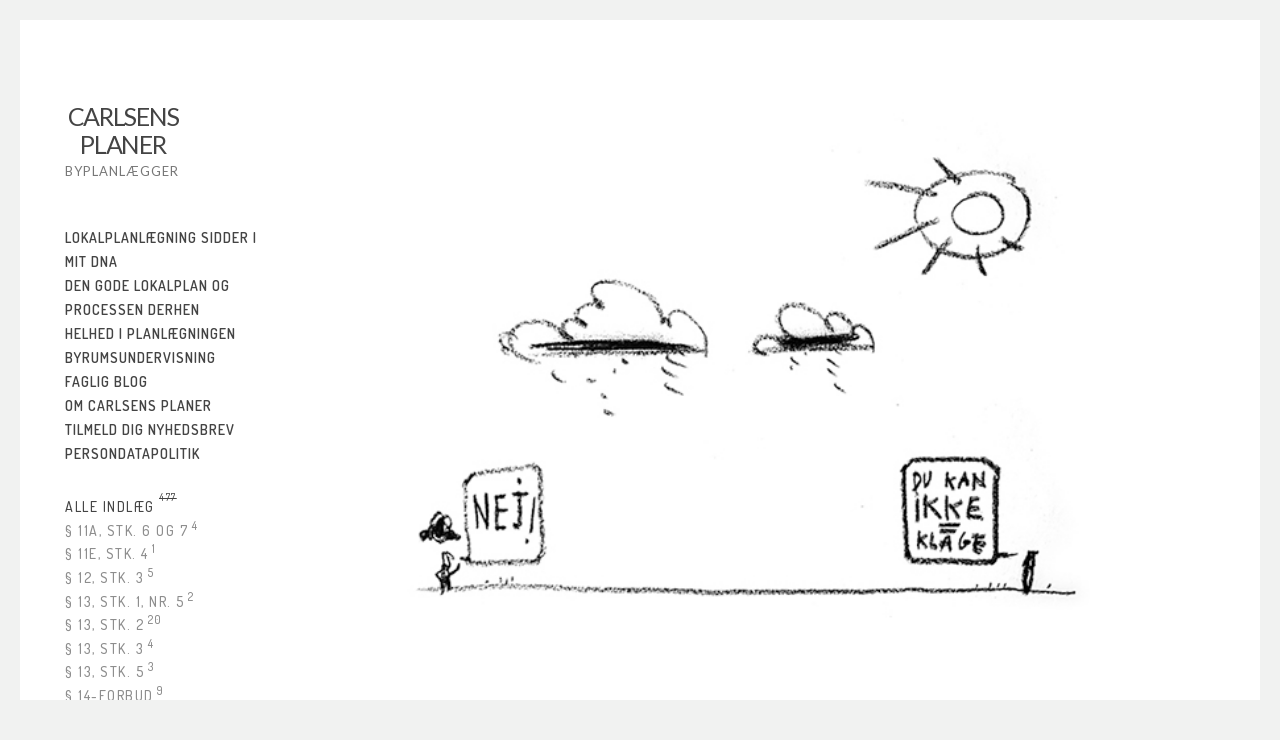

--- FILE ---
content_type: text/html; charset=UTF-8
request_url: https://www.carlsensplaner.dk/2022/09/18/planklagenaevnet-det-er-ikke-alle-der-kan-klage-til-naevnet/
body_size: 24880
content:
<!doctype html>
<html lang="da-DK">
<head>
	<meta charset="UTF-8">
	<meta name="viewport" content="width=device-width, initial-scale=1.0, maximum-scale=1.0, user-scalable=no" />

	<!-- Header hook. Don't delete this. -->
	<title>Planklagenævnet: Det er ikke alle, der kan klage til nævnet &#8211; CARLSENS PLANER</title>
<meta name='robots' content='max-image-preview:large' />
<link rel='dns-prefetch' href='//fonts.googleapis.com' />
<link rel="alternate" type="application/rss+xml" title="CARLSENS PLANER &raquo; Feed" href="https://www.carlsensplaner.dk/feed/" />
<link rel="alternate" type="application/rss+xml" title="CARLSENS PLANER &raquo;-kommentar-feed" href="https://www.carlsensplaner.dk/comments/feed/" />
<script type="text/javascript">
/* <![CDATA[ */
window._wpemojiSettings = {"baseUrl":"https:\/\/s.w.org\/images\/core\/emoji\/15.0.3\/72x72\/","ext":".png","svgUrl":"https:\/\/s.w.org\/images\/core\/emoji\/15.0.3\/svg\/","svgExt":".svg","source":{"concatemoji":"https:\/\/www.carlsensplaner.dk\/wp-includes\/js\/wp-emoji-release.min.js?ver=6.6.4"}};
/*! This file is auto-generated */
!function(i,n){var o,s,e;function c(e){try{var t={supportTests:e,timestamp:(new Date).valueOf()};sessionStorage.setItem(o,JSON.stringify(t))}catch(e){}}function p(e,t,n){e.clearRect(0,0,e.canvas.width,e.canvas.height),e.fillText(t,0,0);var t=new Uint32Array(e.getImageData(0,0,e.canvas.width,e.canvas.height).data),r=(e.clearRect(0,0,e.canvas.width,e.canvas.height),e.fillText(n,0,0),new Uint32Array(e.getImageData(0,0,e.canvas.width,e.canvas.height).data));return t.every(function(e,t){return e===r[t]})}function u(e,t,n){switch(t){case"flag":return n(e,"\ud83c\udff3\ufe0f\u200d\u26a7\ufe0f","\ud83c\udff3\ufe0f\u200b\u26a7\ufe0f")?!1:!n(e,"\ud83c\uddfa\ud83c\uddf3","\ud83c\uddfa\u200b\ud83c\uddf3")&&!n(e,"\ud83c\udff4\udb40\udc67\udb40\udc62\udb40\udc65\udb40\udc6e\udb40\udc67\udb40\udc7f","\ud83c\udff4\u200b\udb40\udc67\u200b\udb40\udc62\u200b\udb40\udc65\u200b\udb40\udc6e\u200b\udb40\udc67\u200b\udb40\udc7f");case"emoji":return!n(e,"\ud83d\udc26\u200d\u2b1b","\ud83d\udc26\u200b\u2b1b")}return!1}function f(e,t,n){var r="undefined"!=typeof WorkerGlobalScope&&self instanceof WorkerGlobalScope?new OffscreenCanvas(300,150):i.createElement("canvas"),a=r.getContext("2d",{willReadFrequently:!0}),o=(a.textBaseline="top",a.font="600 32px Arial",{});return e.forEach(function(e){o[e]=t(a,e,n)}),o}function t(e){var t=i.createElement("script");t.src=e,t.defer=!0,i.head.appendChild(t)}"undefined"!=typeof Promise&&(o="wpEmojiSettingsSupports",s=["flag","emoji"],n.supports={everything:!0,everythingExceptFlag:!0},e=new Promise(function(e){i.addEventListener("DOMContentLoaded",e,{once:!0})}),new Promise(function(t){var n=function(){try{var e=JSON.parse(sessionStorage.getItem(o));if("object"==typeof e&&"number"==typeof e.timestamp&&(new Date).valueOf()<e.timestamp+604800&&"object"==typeof e.supportTests)return e.supportTests}catch(e){}return null}();if(!n){if("undefined"!=typeof Worker&&"undefined"!=typeof OffscreenCanvas&&"undefined"!=typeof URL&&URL.createObjectURL&&"undefined"!=typeof Blob)try{var e="postMessage("+f.toString()+"("+[JSON.stringify(s),u.toString(),p.toString()].join(",")+"));",r=new Blob([e],{type:"text/javascript"}),a=new Worker(URL.createObjectURL(r),{name:"wpTestEmojiSupports"});return void(a.onmessage=function(e){c(n=e.data),a.terminate(),t(n)})}catch(e){}c(n=f(s,u,p))}t(n)}).then(function(e){for(var t in e)n.supports[t]=e[t],n.supports.everything=n.supports.everything&&n.supports[t],"flag"!==t&&(n.supports.everythingExceptFlag=n.supports.everythingExceptFlag&&n.supports[t]);n.supports.everythingExceptFlag=n.supports.everythingExceptFlag&&!n.supports.flag,n.DOMReady=!1,n.readyCallback=function(){n.DOMReady=!0}}).then(function(){return e}).then(function(){var e;n.supports.everything||(n.readyCallback(),(e=n.source||{}).concatemoji?t(e.concatemoji):e.wpemoji&&e.twemoji&&(t(e.twemoji),t(e.wpemoji)))}))}((window,document),window._wpemojiSettings);
/* ]]> */
</script>
<style id='wp-emoji-styles-inline-css' type='text/css'>

	img.wp-smiley, img.emoji {
		display: inline !important;
		border: none !important;
		box-shadow: none !important;
		height: 1em !important;
		width: 1em !important;
		margin: 0 0.07em !important;
		vertical-align: -0.1em !important;
		background: none !important;
		padding: 0 !important;
	}
</style>
<link rel='stylesheet' id='wp-block-library-css' href='https://www.carlsensplaner.dk/wp-includes/css/dist/block-library/style.min.css?ver=6.6.4' type='text/css' media='all' />
<style id='classic-theme-styles-inline-css' type='text/css'>
/*! This file is auto-generated */
.wp-block-button__link{color:#fff;background-color:#32373c;border-radius:9999px;box-shadow:none;text-decoration:none;padding:calc(.667em + 2px) calc(1.333em + 2px);font-size:1.125em}.wp-block-file__button{background:#32373c;color:#fff;text-decoration:none}
</style>
<style id='global-styles-inline-css' type='text/css'>
:root{--wp--preset--aspect-ratio--square: 1;--wp--preset--aspect-ratio--4-3: 4/3;--wp--preset--aspect-ratio--3-4: 3/4;--wp--preset--aspect-ratio--3-2: 3/2;--wp--preset--aspect-ratio--2-3: 2/3;--wp--preset--aspect-ratio--16-9: 16/9;--wp--preset--aspect-ratio--9-16: 9/16;--wp--preset--color--black: #000000;--wp--preset--color--cyan-bluish-gray: #abb8c3;--wp--preset--color--white: #ffffff;--wp--preset--color--pale-pink: #f78da7;--wp--preset--color--vivid-red: #cf2e2e;--wp--preset--color--luminous-vivid-orange: #ff6900;--wp--preset--color--luminous-vivid-amber: #fcb900;--wp--preset--color--light-green-cyan: #7bdcb5;--wp--preset--color--vivid-green-cyan: #00d084;--wp--preset--color--pale-cyan-blue: #8ed1fc;--wp--preset--color--vivid-cyan-blue: #0693e3;--wp--preset--color--vivid-purple: #9b51e0;--wp--preset--gradient--vivid-cyan-blue-to-vivid-purple: linear-gradient(135deg,rgba(6,147,227,1) 0%,rgb(155,81,224) 100%);--wp--preset--gradient--light-green-cyan-to-vivid-green-cyan: linear-gradient(135deg,rgb(122,220,180) 0%,rgb(0,208,130) 100%);--wp--preset--gradient--luminous-vivid-amber-to-luminous-vivid-orange: linear-gradient(135deg,rgba(252,185,0,1) 0%,rgba(255,105,0,1) 100%);--wp--preset--gradient--luminous-vivid-orange-to-vivid-red: linear-gradient(135deg,rgba(255,105,0,1) 0%,rgb(207,46,46) 100%);--wp--preset--gradient--very-light-gray-to-cyan-bluish-gray: linear-gradient(135deg,rgb(238,238,238) 0%,rgb(169,184,195) 100%);--wp--preset--gradient--cool-to-warm-spectrum: linear-gradient(135deg,rgb(74,234,220) 0%,rgb(151,120,209) 20%,rgb(207,42,186) 40%,rgb(238,44,130) 60%,rgb(251,105,98) 80%,rgb(254,248,76) 100%);--wp--preset--gradient--blush-light-purple: linear-gradient(135deg,rgb(255,206,236) 0%,rgb(152,150,240) 100%);--wp--preset--gradient--blush-bordeaux: linear-gradient(135deg,rgb(254,205,165) 0%,rgb(254,45,45) 50%,rgb(107,0,62) 100%);--wp--preset--gradient--luminous-dusk: linear-gradient(135deg,rgb(255,203,112) 0%,rgb(199,81,192) 50%,rgb(65,88,208) 100%);--wp--preset--gradient--pale-ocean: linear-gradient(135deg,rgb(255,245,203) 0%,rgb(182,227,212) 50%,rgb(51,167,181) 100%);--wp--preset--gradient--electric-grass: linear-gradient(135deg,rgb(202,248,128) 0%,rgb(113,206,126) 100%);--wp--preset--gradient--midnight: linear-gradient(135deg,rgb(2,3,129) 0%,rgb(40,116,252) 100%);--wp--preset--font-size--small: 13px;--wp--preset--font-size--medium: 20px;--wp--preset--font-size--large: 36px;--wp--preset--font-size--x-large: 42px;--wp--preset--spacing--20: 0.44rem;--wp--preset--spacing--30: 0.67rem;--wp--preset--spacing--40: 1rem;--wp--preset--spacing--50: 1.5rem;--wp--preset--spacing--60: 2.25rem;--wp--preset--spacing--70: 3.38rem;--wp--preset--spacing--80: 5.06rem;--wp--preset--shadow--natural: 6px 6px 9px rgba(0, 0, 0, 0.2);--wp--preset--shadow--deep: 12px 12px 50px rgba(0, 0, 0, 0.4);--wp--preset--shadow--sharp: 6px 6px 0px rgba(0, 0, 0, 0.2);--wp--preset--shadow--outlined: 6px 6px 0px -3px rgba(255, 255, 255, 1), 6px 6px rgba(0, 0, 0, 1);--wp--preset--shadow--crisp: 6px 6px 0px rgba(0, 0, 0, 1);}:where(.is-layout-flex){gap: 0.5em;}:where(.is-layout-grid){gap: 0.5em;}body .is-layout-flex{display: flex;}.is-layout-flex{flex-wrap: wrap;align-items: center;}.is-layout-flex > :is(*, div){margin: 0;}body .is-layout-grid{display: grid;}.is-layout-grid > :is(*, div){margin: 0;}:where(.wp-block-columns.is-layout-flex){gap: 2em;}:where(.wp-block-columns.is-layout-grid){gap: 2em;}:where(.wp-block-post-template.is-layout-flex){gap: 1.25em;}:where(.wp-block-post-template.is-layout-grid){gap: 1.25em;}.has-black-color{color: var(--wp--preset--color--black) !important;}.has-cyan-bluish-gray-color{color: var(--wp--preset--color--cyan-bluish-gray) !important;}.has-white-color{color: var(--wp--preset--color--white) !important;}.has-pale-pink-color{color: var(--wp--preset--color--pale-pink) !important;}.has-vivid-red-color{color: var(--wp--preset--color--vivid-red) !important;}.has-luminous-vivid-orange-color{color: var(--wp--preset--color--luminous-vivid-orange) !important;}.has-luminous-vivid-amber-color{color: var(--wp--preset--color--luminous-vivid-amber) !important;}.has-light-green-cyan-color{color: var(--wp--preset--color--light-green-cyan) !important;}.has-vivid-green-cyan-color{color: var(--wp--preset--color--vivid-green-cyan) !important;}.has-pale-cyan-blue-color{color: var(--wp--preset--color--pale-cyan-blue) !important;}.has-vivid-cyan-blue-color{color: var(--wp--preset--color--vivid-cyan-blue) !important;}.has-vivid-purple-color{color: var(--wp--preset--color--vivid-purple) !important;}.has-black-background-color{background-color: var(--wp--preset--color--black) !important;}.has-cyan-bluish-gray-background-color{background-color: var(--wp--preset--color--cyan-bluish-gray) !important;}.has-white-background-color{background-color: var(--wp--preset--color--white) !important;}.has-pale-pink-background-color{background-color: var(--wp--preset--color--pale-pink) !important;}.has-vivid-red-background-color{background-color: var(--wp--preset--color--vivid-red) !important;}.has-luminous-vivid-orange-background-color{background-color: var(--wp--preset--color--luminous-vivid-orange) !important;}.has-luminous-vivid-amber-background-color{background-color: var(--wp--preset--color--luminous-vivid-amber) !important;}.has-light-green-cyan-background-color{background-color: var(--wp--preset--color--light-green-cyan) !important;}.has-vivid-green-cyan-background-color{background-color: var(--wp--preset--color--vivid-green-cyan) !important;}.has-pale-cyan-blue-background-color{background-color: var(--wp--preset--color--pale-cyan-blue) !important;}.has-vivid-cyan-blue-background-color{background-color: var(--wp--preset--color--vivid-cyan-blue) !important;}.has-vivid-purple-background-color{background-color: var(--wp--preset--color--vivid-purple) !important;}.has-black-border-color{border-color: var(--wp--preset--color--black) !important;}.has-cyan-bluish-gray-border-color{border-color: var(--wp--preset--color--cyan-bluish-gray) !important;}.has-white-border-color{border-color: var(--wp--preset--color--white) !important;}.has-pale-pink-border-color{border-color: var(--wp--preset--color--pale-pink) !important;}.has-vivid-red-border-color{border-color: var(--wp--preset--color--vivid-red) !important;}.has-luminous-vivid-orange-border-color{border-color: var(--wp--preset--color--luminous-vivid-orange) !important;}.has-luminous-vivid-amber-border-color{border-color: var(--wp--preset--color--luminous-vivid-amber) !important;}.has-light-green-cyan-border-color{border-color: var(--wp--preset--color--light-green-cyan) !important;}.has-vivid-green-cyan-border-color{border-color: var(--wp--preset--color--vivid-green-cyan) !important;}.has-pale-cyan-blue-border-color{border-color: var(--wp--preset--color--pale-cyan-blue) !important;}.has-vivid-cyan-blue-border-color{border-color: var(--wp--preset--color--vivid-cyan-blue) !important;}.has-vivid-purple-border-color{border-color: var(--wp--preset--color--vivid-purple) !important;}.has-vivid-cyan-blue-to-vivid-purple-gradient-background{background: var(--wp--preset--gradient--vivid-cyan-blue-to-vivid-purple) !important;}.has-light-green-cyan-to-vivid-green-cyan-gradient-background{background: var(--wp--preset--gradient--light-green-cyan-to-vivid-green-cyan) !important;}.has-luminous-vivid-amber-to-luminous-vivid-orange-gradient-background{background: var(--wp--preset--gradient--luminous-vivid-amber-to-luminous-vivid-orange) !important;}.has-luminous-vivid-orange-to-vivid-red-gradient-background{background: var(--wp--preset--gradient--luminous-vivid-orange-to-vivid-red) !important;}.has-very-light-gray-to-cyan-bluish-gray-gradient-background{background: var(--wp--preset--gradient--very-light-gray-to-cyan-bluish-gray) !important;}.has-cool-to-warm-spectrum-gradient-background{background: var(--wp--preset--gradient--cool-to-warm-spectrum) !important;}.has-blush-light-purple-gradient-background{background: var(--wp--preset--gradient--blush-light-purple) !important;}.has-blush-bordeaux-gradient-background{background: var(--wp--preset--gradient--blush-bordeaux) !important;}.has-luminous-dusk-gradient-background{background: var(--wp--preset--gradient--luminous-dusk) !important;}.has-pale-ocean-gradient-background{background: var(--wp--preset--gradient--pale-ocean) !important;}.has-electric-grass-gradient-background{background: var(--wp--preset--gradient--electric-grass) !important;}.has-midnight-gradient-background{background: var(--wp--preset--gradient--midnight) !important;}.has-small-font-size{font-size: var(--wp--preset--font-size--small) !important;}.has-medium-font-size{font-size: var(--wp--preset--font-size--medium) !important;}.has-large-font-size{font-size: var(--wp--preset--font-size--large) !important;}.has-x-large-font-size{font-size: var(--wp--preset--font-size--x-large) !important;}
:where(.wp-block-post-template.is-layout-flex){gap: 1.25em;}:where(.wp-block-post-template.is-layout-grid){gap: 1.25em;}
:where(.wp-block-columns.is-layout-flex){gap: 2em;}:where(.wp-block-columns.is-layout-grid){gap: 2em;}
:root :where(.wp-block-pullquote){font-size: 1.5em;line-height: 1.6;}
</style>
<link rel='stylesheet' id='mailerlite_forms.css-css' href='https://www.carlsensplaner.dk/wp-content/plugins/official-mailerlite-sign-up-forms/assets/css/mailerlite_forms.css?ver=1.7.12' type='text/css' media='all' />
<link rel='stylesheet' id='royal_enqueue_Lato-css' href='https://fonts.googleapis.com/css?family=Lato%3A100%2C200%2C300%2C400%2C500%2C600%2C700%2C800%2C900&#038;ver=1.0.0' type='text/css' media='all' />
<link rel='stylesheet' id='royal_enqueue_Montserrat-css' href='https://fonts.googleapis.com/css?family=Montserrat%3A100%2C200%2C300%2C400%2C500%2C600%2C700%2C800%2C900&#038;ver=1.0.0' type='text/css' media='all' />
<link rel='stylesheet' id='royal_enqueue_Dosis-css' href='https://fonts.googleapis.com/css?family=Dosis%3A100%2C200%2C300%2C400%2C500%2C600%2C700%2C800%2C900&#038;ver=1.0.0' type='text/css' media='all' />
<link rel='stylesheet' id='royal_enqueue_Oswald-css' href='https://fonts.googleapis.com/css?family=Oswald%3A100%2C200%2C300%2C400%2C500%2C600%2C700%2C800%2C900&#038;ver=1.0.0' type='text/css' media='all' />
<link rel='stylesheet' id='royal-main-stylesheet-css' href='https://www.carlsensplaner.dk/wp-content/themes/hyperx/style.css?ver=6.6.4' type='text/css' media='all' />
<link rel='stylesheet' id='royal-fontawesome-css' href='https://www.carlsensplaner.dk/wp-content/themes/hyperx/css/font-awesome.min.css?ver=6.6.4' type='text/css' media='all' />
<link rel='stylesheet' id='royal-fontello-css' href='https://www.carlsensplaner.dk/wp-content/themes/hyperx/css/fontello.css?ver=6.6.4' type='text/css' media='all' />
<link rel='stylesheet' id='royal-animsition-css' href='https://www.carlsensplaner.dk/wp-content/themes/hyperx/css/animsition.min.css?ver=6.6.4' type='text/css' media='all' />
<link rel='stylesheet' id='royal-prettyPhoto-css' href='https://www.carlsensplaner.dk/wp-content/themes/hyperx/css/prettyPhoto.css?ver=6.6.4' type='text/css' media='all' />
<link rel='stylesheet' id='royal-responsive-css' href='https://www.carlsensplaner.dk/wp-content/themes/hyperx/css/responsive.css?ver=6.6.4' type='text/css' media='all' />
<link rel='stylesheet' id='royal-woocommerce-css' href='https://www.carlsensplaner.dk/wp-content/themes/hyperx/css/woocommerce.css?ver=6.6.4' type='text/css' media='all' />
<script type="text/javascript" src="https://www.carlsensplaner.dk/wp-includes/js/jquery/jquery.min.js?ver=3.7.1" id="jquery-core-js"></script>
<script type="text/javascript" src="https://www.carlsensplaner.dk/wp-includes/js/jquery/jquery-migrate.min.js?ver=3.4.1" id="jquery-migrate-js"></script>
<link rel="https://api.w.org/" href="https://www.carlsensplaner.dk/wp-json/" /><link rel="alternate" title="JSON" type="application/json" href="https://www.carlsensplaner.dk/wp-json/wp/v2/posts/2631" /><link rel="EditURI" type="application/rsd+xml" title="RSD" href="https://www.carlsensplaner.dk/xmlrpc.php?rsd" />
<meta name="generator" content="WordPress 6.6.4" />
<link rel="canonical" href="https://www.carlsensplaner.dk/2022/09/18/planklagenaevnet-det-er-ikke-alle-der-kan-klage-til-naevnet/" />
<link rel='shortlink' href='https://www.carlsensplaner.dk/?p=2631' />
<link rel="alternate" title="oEmbed (JSON)" type="application/json+oembed" href="https://www.carlsensplaner.dk/wp-json/oembed/1.0/embed?url=https%3A%2F%2Fwww.carlsensplaner.dk%2F2022%2F09%2F18%2Fplanklagenaevnet-det-er-ikke-alle-der-kan-klage-til-naevnet%2F" />
<link rel="alternate" title="oEmbed (XML)" type="text/xml+oembed" href="https://www.carlsensplaner.dk/wp-json/oembed/1.0/embed?url=https%3A%2F%2Fwww.carlsensplaner.dk%2F2022%2F09%2F18%2Fplanklagenaevnet-det-er-ikke-alle-der-kan-klage-til-naevnet%2F&#038;format=xml" />
        <!-- MailerLite Universal -->
        <script>
            (function(w,d,e,u,f,l,n){w[f]=w[f]||function(){(w[f].q=w[f].q||[])
                .push(arguments);},l=d.createElement(e),l.async=1,l.src=u,
                n=d.getElementsByTagName(e)[0],n.parentNode.insertBefore(l,n);})
            (window,document,'script','https://assets.mailerlite.com/js/universal.js','ml');
            ml('account', '33817');
            ml('enablePopups', true);
        </script>
        <!-- End MailerLite Universal -->
        <meta property="og:type" content="article"/><meta property="og:title" content="Planklagenævnet: Det er ikke alle, der kan klage til nævnet"/><meta property="og:url" content="https://www.carlsensplaner.dk/2022/09/18/planklagenaevnet-det-er-ikke-alle-der-kan-klage-til-naevnet/"/><meta property="og:site_name" content="CARLSENS PLANER"/><meta property="og:description" content="Jeg troede egentlig, at alle kunne klage til Planklagenævnet. Men dér tog jeg fejl: Nævnet afviste tirsdag at behandle en klage, fordi klageren ikke havde tilstrækkeligt stor retlig interesse i sagens udfald. Klageren bor for langt væk fra den landingsplads til helikoptere, som planlægningen drejer sig om. Landingsplads til helikoptere i Thorsminde Havn I 2021 [&hellip;]"/><meta property="og:image" content="https://www.carlsensplaner.dk/wp-content/uploads/2022/09/Klageberettiget.jpg"/><meta property="og:image:width" content="700"/><meta property="og:image:height" content="440"/><style id="royal_dynamic_css">#page-wrap {opacity: 0;}.royal-preloader-wrap {background-color: rgba(255,255,255, 1);}#page-wrap {width: 100%;max-width: 1150px;float: none;margin: 0 auto;}#lang_sel_footer {margin-left: 227px;}.top-widgets {width: 100%;max-width: 1150px;margin: 0 auto;}body{padding-top: 0px;padding-right: 20px;padding-bottom: 0px;padding-left: 20px;}@media screen and ( max-width: 950px ) {body {padding: 0% 1% 0% 1%;}}.top-widgets-bg {padding-right: 20px;padding-left: 20px;}body{background-color: rgba(255,255,255, 1);background-image: none;background-size: auto;background-attachment: fixed;background-repeat: repeat;background-position: left top;}#page-wrap {border: none;}#main-wrap{padding-top: 70px;padding-right: 0px;padding-bottom: 60px;padding-left: 0px;}@media screen and ( max-width: 950px ) {#main-wrap {padding: 11.666666666667% 0% 10% 0%;}}.body-section {margin-bottom: 0px;}@media screen and ( max-width: 1050px ) {.project-info {margin-bottom: 0px;}}@media screen and ( max-width: 950px ) {.body-section {margin-bottom: 0%;}.project-info {margin-bottom: 0%;}}#main-wrap{background-color: rgba(255,255,255, 0);background-image: none;background-size: auto;background-attachment: scroll;background-repeat: repeat;background-position: left top;}.inner-content-wrap {max-width: 1250px;}.inner-content, .related.products{padding-top: 20px;padding-right: 0px;padding-bottom: 25px;padding-left: 0px;}@media screen and ( max-width: 950px ) {.inner-content, .related.products {padding: 3.3333333333333% 0% 4.1666666666667% 0%;}}.stacked-caption {padding: 0 0px;}.inner-content {background-color: rgba(255,255,255, 0);color: #8d8d8d;}.gallery-slideshow {background-color: rgba(255,255,255, 0);}.gallery-slideshow .stacked-caption, #woocommerce-container-header p, .woocommerce-message p {color: #8d8d8d;}.woopost-breadcrumbs a {color: #8d8d8d !important;}.inner-content h1,#woocommerce-container-header .page-title,.woocommerce-tabs ul li a.woocommerce .page-title,.inner-content h2,.inner-content h3,.related.products > h3,.inner-content h4,.inner-content h5,.inner-content h6 {color: #444444;}.woocommerce-tabs ul li.active a, .woocommerce-tabs ul li a:hover {color: #444444 !important;}.woocommerce-tabs ul li a {color: #8d8d8d !important;}.inner-content a {color: #e5ae47;}.single-meta,.single-meta a,.single-tags,.single-tags a {color: #999999;}.woocommerce-product-rating .woocommerce-review-link {color: #999999 !important;}.inner-content a:hover,.post-cont-pagination > span:not(.pagi-label) {color: #444444;}.woopost-breadcrumbs a:hover {color: #444444 !important;}.inner-content blockquote {border-color: #e5ae47;}.wpb_tabs_nav .ui-tabs-anchor,.wpb_accordion_header a {color: #444444;}.inner-content hr,.inner-content th,.inner-content h3,.related.products > h3 span,.inner-content h3 span,.inner-content tr,.inner-content td,.inner-content pre,.inner-content .wp-caption-text,.inner-content .wp-playlist,.gallery-caption,.search-result-thumbnail p,.comments-area,.single-post-sharing,.project-details li,.contact-info li span {border-color: #ededed;}.inner-content a {text-decoration: none;}#sidebar,.copy-fixed .copy-and-soc {width: 227px;}#main-wrap,.royal-revslider,.copy-and-soc {margin-left: 227px;}.inner-sidebar{padding-top: 0px;padding-right: 20px;padding-bottom: 0px;padding-left: 0px;}.sid-block {margin-bottom: 22px;}#sidebar, .m-nav-and-logo{background-color: rgba(255,255,255, 0);background-image: none;background-size: auto;background-attachment: scroll;background-repeat: repeat;background-position: left top;}@media screen and ( max-width: 950px ) {.m-nav-and-logo {margin-bottom: 0%;}}#sidebar {border: none;}.sidebar-fold-btn {display: none;}.sidebar-fold-btn .fa {width: 30px;height: 30px;line-height: 30px;}.sidebar-fold-btn {position: fixed;margin-top: 20px;margin-left: 0px;}.sidebar-closed .sidebar-fold-btn {margin-left: 0px;}.sidebar-fold-btn .fa {background-color: rgba(102,102,102, 1);color: #fcfcfc;}.sidebar-fold-btn .fa:hover {background-color: rgba(17,17,17, 1);color: #fcfcfc;}.sidebar-fold-btn .fa {font-size: 14px;}.ps-scrollbar-y-rail {visibility: hidden;}.ps-scrollbar-y-rail,.ps-scrollbar-y {width: 2px;}.ps-scrollbar-y {background-color: rgba(102,102,102, 1);}.ps-scrollbar-y-rail:hover .ps-scrollbar-y,.ps-scrollbar-y-rail.hover .ps-scrollbar-y {background-color: #111111;}.sidebar-top .logo-and-tagline {float: left;}.sidebar-top .top-nav-wrap {float: right;}.sidebar-top-fixed #sidebar-top {width: 100%;max-width: 1150px;}#sidebar-top > div{padding-top: 50px;padding-right: 0px;padding-bottom: 47px;padding-left: 0px;}#sidebar-top {margin-bottom: 0px;}.sidebar-top-fixed #main-wrap {margin-top: 147px;}#sidebar-top {background-color: rgba(255,255,255, 0);}.mini-cart-wrap {background-color: #ffffff;}.mini-cart-wrap, .mini-cart-item, .empty-mini-cart-msg {border-color: #e0e0e0;}#sidebar-top {border-bottom: 1px solid #e0e0e0;}.logo-and-tagline {text-align: left;}.logo-wrap {max-width: 116px;}.logo-and-tagline{padding-top: 82px;padding-right: 0px;padding-bottom: 45px;padding-left: 0px;}.logo-wrap {background-color: rgba(255,255,255, 0);color: #444444;}.logo-wrap:hover {color: #444444;}.logo-wrap {border-top: 0px solid #e0e0e0;border-right: 0px solid #e0e0e0;border-bottom: 0px solid #e0e0e0;border-left: 0px solid #e0e0e0;}.logo-text, .top-nav-search-form #s, .top-nav-search-form i {font-family: "Lato", Arial, "Helvetica Neue", Helvetica, sans-serif;font-size: 25px;line-height: 28px;letter-spacing: -1.3px;font-weight: 500;font-style: normal;text-transform: none;text-decoration:none;}.logo-text, .top-nav-search-form #s {text-decoration: none;}.site-tagline {text-align: left;}.site-tagline {margin-top: 0px;}.site-tagline {color: #777777;}.site-tagline {font-family: "Lato", Arial, "Helvetica Neue", Helvetica, sans-serif;font-size: 13px;line-height: 20px;letter-spacing: 1px;font-weight: 400;font-style: normal;text-transform: uppercase;text-decoration:none;}.site-tagline {text-decoration: none;}.menu-title {display: none;}.menu-title {text-align: left;}.menu-title span {padding-bottom: 0px;margin-bottom: 5px;}.menu-title {color: #666666;}.menu-title span {border-bottom: 2px solid #e0e0e0;}.menu-title span {display: inline-block;}.menu-title {font-family: "Montserrat", Arial, "Helvetica Neue", Helvetica, sans-serif;font-size: 12px;line-height: 15px;letter-spacing: 0.4px;font-weight: 400;font-style: normal;text-transform: uppercase;text-decoration:none;}.top-nav-wrap {text-align: center;}.menu-fold-icon .fa {width: 16px;height: 37px;line-height: 37px;margin-top: 10px;}.menu-fold-icon .fa {background-color: #ffffff;color: #444444;}.menu-fold-icon .fa:hover {background-color: #ffffff;color: #222222;}.menu-fold-icon .fa {font-size: 21px;}.admin-bar .top-nav-container {padding-top: 52px;}.top-nav-container{padding-top: 20px;padding-right: 20px;padding-bottom: 20px;padding-left: 20px;}.top-nav-close {color: #444444;}.top-nav-close:hover {border: 1px solid #444444;}.top-nav-outer {background-color: rgba(255,255,255, 0.9);}.main-nav li,.top-nav > li {text-align: left;}.main-nav li a,.top-nav > li > a {display: block;}.top-nav {text-align: center;}.top-nav .top-nav-mini-cart, .menu-fold-icon.top-nav-mini-cart {display: none;}.top-nav .top-nav-mini-cart .fa, .top-nav-mini-cart .fa {font-size: 16px;}.main-nav li a, .top-nav > li > a, .top-nav-vertical li a{padding-top: 0px;padding-right: 0px;padding-bottom: 0px;padding-left: 0px;}.main-nav li, .top-nav > li, .top-nav-vertical li{padding-top: 0px;padding-right: 0px;padding-bottom: 0px;padding-left: 0px;}.mini-cart-count {right: -26px;}.main-nav li a,.top-nav > li > a,.top-nav-vertical li a,.mobile-nav li a {background-color: rgba(255,255,255, 0);color: #444444;}.mini-cart-item .product-details a,.mini-cart-item .product-details span,.mini-cart-item .product-subtotal,.mini-cart-subtotal{color: #444444;}.mini-cart-item .product-details a:hover {color: #8d8d8d;}.mini-cart-count {background-color: rgba(68,68,68, 0.6);}.mobile-nav li a {color: #444444;}.main-nav .sub-menu li a {background-color: rgba(0,0,0, 0);}.main-nav li a:hover,.top-nav > li > a:hover,.top-nav-vertical li a:hover,.mobile-nav li a:hover ,.main-nav li.current-menu-item > a,.main-nav li.current-menu-parent > a,.top-nav-vertical li.current-menu-item a,.top-nav > li.current-menu-item > a,.top-nav > li.current-menu-parent > a,.top-nav > li.current-menu-ancestor > a {background-color: rgba(255,255,255, 0);color: #8d8d8d;border-color: #444444;}.mobile-nav li a:hover,.mobile-nav li.current-menu-item > a {color: #8d8d8d;}.main-nav li a, .top-nav > li > a, .top-nav-vertical li a {border: none;}.main-nav li a, .top-nav li > a, .top-nav li .sub-menu a {font-family: "Dosis", Arial, "Helvetica Neue", Helvetica, sans-serif;font-size: 14px;line-height: 24px;letter-spacing: 1px;font-weight: 600;font-style: normal;text-transform: uppercase;text-decoration:none;}.top-nav-mini-cart {font-family: Dosis;}.main-nav .sub-menu li a,.top-nav .sub-menu li a {font-size: 13px;}.top-nav-vertical .sub-menu li a {font-size: 11px;}.mobile-nav li a {font-family: "Dosis", Arial, "Helvetica Neue", Helvetica, sans-serif;}.top-nav.top-nav-horizontal .sub-menu-wrap {width: 230px;}.top-nav.top-nav-horizontal .sub-menu .sub-menu-wrap {left: 230px;}.top-nav.top-nav-horizontal .sub-menu li a{padding-top: 2px;padding-right: 9px;padding-bottom: 2px;padding-left: 9px;}.top-nav.top-nav-horizontal > li > .sub-menu-wrap {padding-top: 1px;}.top-nav.top-nav-horizontal .sub-menu li a {background-color: #ffffff;color: #8d8d8d;}.top-nav.top-nav-horizontal .sub-menu li a:hover,.top-nav.top-nav-horizontal .sub-menu li.current-menu-item > a,.top-nav.top-nav-horizontal .sub-menu li.current-menu-parent > a,.top-nav.top-nav-horizontal .sub-menu li.current-menu-ancestor > a {background-color: #444444;color: #444444;}.m-nav-fold i {background-color: rgba(68,68,68, 1);color: #ffffff;}.m-nav-fold i {font-size: 30px;line-height: 60px;}.filters-title {display: none;}.filters-title {text-align: left;}.filters-title span {padding-bottom: 0px;margin-bottom: 8px;}.filters-title {color: #666666;}.filters-title span {border-bottom: 2px solid #e0e0e0;}.filters-title span {display: inline-block;}.filters-title {font-family: "Montserrat", Arial, "Helvetica Neue", Helvetica, sans-serif;font-size: 12px;line-height: 15px;letter-spacing: 0.4px;font-weight: 400;font-style: normal;text-transform: uppercase;text-decoration:none;}.filters {text-align: left;}.filters li a {display: block;}.filters li a i:first-child {margin-right: 10px;}.filters li a i:last-child {margin-left: 10px;}.filters li a i:first-child {display: none;}.filters li a i:last-child {display: inline-block;}.filters li a{padding-top: 0px;padding-right: 0px;padding-bottom: 0px;padding-left: 0px;}.filters li{padding-top: 0px;padding-right: 0px;padding-bottom: 0px;padding-left: 0px;}.sidebar-top .filters {background-color: rgba(250,250,250, 0);}.filters li a {background-color: rgba(255,255,255, 0);color: #8d8d8d;}.filters li a:hover, .filters li a.active-filter-item {background-color: rgba(229,174,71, 0);color: #444444;border-color: #e0e0e0;}.filters li a:hover i.fa-royal-vbar,.filters li a.active-filter-item i.fa-royal-vbar,.filters li a:hover i.fa-royal-slash,.filters li a.active-filter-item i.fa-royal-slash {color: #8d8d8d;}.filters li a {border: none;}.filters li a {box-shadow: 0px 0px 0px 0px rgba(0,0,0, 0.1);}.filters li a, ul.filters li a.active-filter-item {font-family: "Dosis", Arial, "Helvetica Neue", Helvetica, sans-serif;font-size: 14px;line-height: 19px;letter-spacing: 1.5px;font-weight: 500;font-style: normal;text-transform: uppercase;text-decoration:line-through;}ul.filters li a.active-filter-item {text-decoration: none;}ul.filters li a.active-filter-item sup {text-decoration: line-through;}#blog-container{padding-top: 0px;padding-right: 0px;padding-bottom: 0px;padding-left: 0px;}@media screen and ( max-width: 950px ) {.blog-grid-sizer,.blog-post.post-width1x,.blog-post.post-width2x {width: 100% !important;}}#blog-container {background-color: rgba(255,255,255, 0);}#blog-container {border: none;}.blog-post .post-media-wrap{padding-top: 0px;padding-right: 0px;padding-bottom: 0px;padding-left: 0px;}.blog-post .post-text-wrap{padding-top: 12px;padding-right: 0px;padding-bottom: 0px;padding-left: 0px;}.blog-post-inner {background-color: rgba(255,255,255, 1);}.blog-post .post-description,.blog-post .before-cats {color: #8d8d8d;}.blog-post .time-and-author {color: #8d8d8d;}.blog-post .post-text-wrap a,.blog-post .social-share-wrap a,.blog-post .likes-and-comments .meta-sep,.blog-post .post-categories {color: #8d8d8d;}.blog-post .post-text-wrap a:hover,.blog-post .social-share-wrap a:hover {color: #444444;}.blog-post-inner {border: none;}.blog-post .post-title {text-align: center;}.blog-post .post-title a {padding-bottom: 0px;margin-bottom: 0px;}.blog-post .post-title a {color: #444444;}.blog-post .post-title a:hover {color: #444444;}.blog-post .post-title a {display: block;}.blog-post .post-title a {font-family: "Montserrat", Arial, "Helvetica Neue", Helvetica, sans-serif;font-size: 19px;line-height: 30px;letter-spacing: 1px;font-weight: 700;font-style: normal;text-transform: uppercase;text-decoration:none;}.blog-post .post-categories {display: none;}.blog-post .post-categories {text-align: center;}.blog-post .post-cats-in {padding-bottom: 0px;margin-bottom: 10px;}.blog-post .post-cats-in {display: inline-block;}.blog-post .post-cats-in {font-family: "Dosis", Arial, "Helvetica Neue", Helvetica, sans-serif;font-size: 14px;line-height: 16px;letter-spacing: 1px;font-weight: 700;font-style: normal;text-transform: uppercase;text-decoration:none;}.blog-post .posted-by {display: none;}.blog-post .time-and-author .meta-sep {display: none;}.blog-post .time-and-author {text-align: center;}.blog-post .time-and-author {padding-bottom: 0px;margin-bottom: 0px;}.blog-post .time-and-author {font-family: "Dosis", Arial, "Helvetica Neue", Helvetica, sans-serif;font-size: 14px;line-height: 16px;letter-spacing: 0.5px;font-weight: 400;font-style: normal;text-transform: none;text-decoration:none;}.blog-post .post-description {display: none;}.blog-post .post-description {text-align: left;}.blog-post .post-description {padding-bottom: 9px;margin-bottom: 14px;}.blog-post .post-description {font-family: "Dosis", Arial, "Helvetica Neue", Helvetica, sans-serif;font-size: 16px;line-height: 25px;letter-spacing: 0px;font-weight: 400;font-style: normal;text-transform: none;text-decoration:none;}.blog-post .likes-and-comments {display: none;}.blog-post .social-share-wrap {display: none;}.blog-post .social-share a:nth-child(5) {display: none;}.blog-post .social-share a:nth-child(6) {display: none;}.blog-post .social-share a:nth-child(7) {display: none;}.blog-post .likes-and-comments { text-align: center; }.blog-post .likes-and-comments {font-family: "Dosis", Arial, "Helvetica Neue", Helvetica, sans-serif;font-size: 13px;line-height: 21px;letter-spacing: 0px;font-weight: 400;font-style: normal;text-transform: none;text-decoration:none;}.blog-post .read-more-wrap {display: none;}.blog-post .read-more-wrap {float: right;}.blog-post .read-more{padding-top: 0px;padding-right: 0px;padding-bottom: 0px;padding-left: 0px;}.blog-post .post-text-wrap .read-more {background-color: rgba(255,255,255, 0);color: #8d8d8d;}.blog-post .post-text-wrap .read-more:hover {background-color: rgba(255,255,255, 0);color: #444444;border-color: #444444;}.blog-post .read-more {border: none;}.blog-post .read-more {font-family: "Dosis", Arial, "Helvetica Neue", Helvetica, sans-serif;font-size: 16px;line-height: 20px;letter-spacing: 0px;font-weight: 400;font-style: normal;text-transform: none;text-decoration:none;}.blog-post .read-more {text-decoration: none;}.blog-post .post-media .image-overlay {-webkit-transition: opacity 500ms ease 0s, background-color 500ms ease 0s;transition: opacity 500ms ease 0s, background-color 500ms ease 0s;}.blog-post .post-media .image-overlay .fa {color: #ffffff;}.blog-post .post-media .image-overlay {background-color: rgba(255,255,255, 0.1);}.blog-post .post-media .image-overlay .fa {font-size: 16px;}.link-and-quote {padding-top: 9%;padding-right: 5%;padding-bottom: 5%;padding-left: 5%;}.link-and-quote,.link-and-quote small a {color: #3a3a3a;}.link-and-quote p,.link-and-quote small {background-color: rgba(255,255,255, 0.9);}.link-and-quote, .blog-post .link-and-quote p {font-family: "Oswald", Arial, "Helvetica Neue", Helvetica, sans-serif;font-size: 16px;line-height: 26px;letter-spacing: 0px;font-weight: 700;font-style: normal;text-transform: uppercase;text-decoration:none;}.link-and-quote small a {text-decoration: none;}.blog-single-header .title-and-meta {text-align: center;}.blog-single-header .posted-by {display: none;}.single-post .single-socials-wrap {width: -webkit-calc(100% - 222px);width: calc(100% - 222px);line-height: 40px;}.hide-single-sharing-b.single-post .single-socials-wrap {height: 40px;}.single-post.sharing-nxt-prev-b .single-post-sharing .previous-post,.single-post.sharing-nxt-prev-b .single-post-sharing .next-post {top: 0px;}.single-post .next-post,.single-post .previous-post {width: 111px;height: 40px;}.single-post .next-post,.single-post .previous-post {line-height: 40px;}.single-post .nxt-prev-post {margin-top: 10px;}.single-post .previous-post {margin-right: 9px;}.single-post .next-post,.single-post .previous-post {background-color: rgba(255,255,255, 0);color: #8d8d8d;}.single-post .next-post:hover,.single-post .previous-post:hover{background-color: rgba(85,85,85, 0);color: #444444;border-color: #555555;}.single-post .next-post,.single-post .previous-post {font-size: 16px;}.blog-single .single-socials-wrap a:nth-child(3) {display: none;}.blog-single .single-socials-wrap a:nth-child(7) {display: none;}.blog-single .single-socials-wrap {text-align: center;}.blog-single .single-post-sharing {margin-top: 22px;padding-top: 0px;}#portfolio-container{padding-top: 0px;padding-right: 0px;padding-bottom: 0px;padding-left: 0px;}@media screen and ( max-width: 950px ) {.portfolio-grid-sizer,.portfolio-post.post-width1x,.portfolio-post.post-width2x {width: 100% !important;}}#portfolio-container {background-color: rgba(255,255,255, 0);}#portfolio-container {border: none;}.portfolio-post .post-text-wrap{padding-top: 19px;padding-right: 20px;padding-bottom: 19px;padding-left: 20px;}.portfolio-post-inner {background-color: rgba(255,255,255, 1);}.portfolio-post .post-description,.portfolio-post .before-cats,.portfolio-post .testimonial-wrap h5,.portfolio-post .testimonial-wrap p {color: #8d8d8d;}.portfolio-post .time-and-author {color: #8d8d8d;}.portfolio-post a,.portfolio-post .social-share-wrap a,.portfolio-post .likes-and-comments .meta-sep,.portfolio-post .post-categories {color: #8d8d8d;}.portfolio-post a:hover,.portfolio-post .social-share-wrap a:hover {color: #444444;}.portfolio-post-inner {border-top: 1px solid #efefef;border-right: 1px solid #efefef;border-bottom: 1px solid #efefef;border-left: 1px solid #efefef;}.media-hovers {-webkit-transition: all 500ms ease 0s;transition: all 500ms ease 0s;}.media-hovers {padding: 0 !important;}.media-hovers-outer {display: table;width: 100%;height: 100%;}.media-hovers-inner {display: table-cell;vertical-align: middle;text-align: center;}.portfolio-post .post-media-wrap{padding-top: 0px;padding-right: 0px;padding-bottom: 0px;padding-left: 0px;}.portfolio-post .post-media-wrap .media-hovers {padding-top: 3.5%;padding-right: 3.5%;padding-bottom: 3.5%;padding-left: 4.1%;}.portfolio-post .media-hovers{background-color: rgba(255,255,255, 0.9);background-image: none;background-size: auto;background-attachment: scroll;background-repeat: repeat;background-position: left top;}.portfolio-post .post-media-in-wrap {border: none;}.portfolio-post .post-title {text-align: center;}.portfolio-post .post-title a {padding-bottom: 0px;margin-bottom: 2px;}.portfolio-post .post-title a {color: #444444;}.portfolio-post .post-title a:hover {color: #444444;}.portfolio-post .post-title a {display: block;}.portfolio-post .post-title a {font-family: "Montserrat", Arial, "Helvetica Neue", Helvetica, sans-serif;font-size: 17px;line-height: 26px;letter-spacing: 0.8px;font-weight: 700;font-style: normal;text-transform: uppercase;text-decoration:none;}.portfolio-post .post-categories {text-align: center;}.portfolio-post .post-cats-in {padding-bottom: 0px;margin-bottom: 0px;}.portfolio-post .post-cats-in {font-family: "Dosis", Arial, "Helvetica Neue", Helvetica, sans-serif;font-size: 13px;line-height: 16px;letter-spacing: 1px;font-weight: 400;font-style: normal;text-transform: uppercase;text-decoration:none;}.portfolio-post .time-and-author {display: none;}.portfolio-post .posted-by {display: none;}.portfolio-post .time-and-author .meta-sep {display: none;}.portfolio-post .time-and-author {text-align: center;}.portfolio-post .time-and-author {padding-bottom: 0px;margin-bottom: 0px;}.portfolio-post .time-and-author {font-family: "Dosis", Arial, "Helvetica Neue", Helvetica, sans-serif;font-size: 14px;line-height: 16px;letter-spacing: 1px;font-weight: 400;font-style: normal;text-transform: none;text-decoration:none;}.portfolio-post .post-description {display: none;}.portfolio-post .post-description {text-align: left;}.portfolio-post .post-description {padding-bottom: 16px;margin-bottom: 0px;}.portfolio-post .post-description {font-family: "Dosis", Arial, "Helvetica Neue", Helvetica, sans-serif;font-size: 16px;line-height: 25px;letter-spacing: 0px;font-weight: 400;font-style: normal;text-transform: none;text-decoration:none;}.portfolio-post .likes-and-comments {display: none;}.pp_rf_more_info {display: none;}.portfolio-post .rf-likes {display: none;}.portfolio-post .post-comments-wrap {display: none;}.portfolio-post .social-share a:nth-child(3) {display: none;}.portfolio-post .social-share a:nth-child(5) {display: none;}.portfolio-post .social-share a:nth-child(6) {display: none;}.portfolio-post .social-share a:nth-child(7) {display: none;}.portfolio-post .likes-and-comments { text-align: center; }.portfolio-post .rf-likes a,.portfolio-post .post-comments-wrap a,.portfolio-post .social-share-wrap a,.portfolio-post .social-share-wrap > i {width: 33px;height: 33px;line-height: 33px;}.portfolio-post .rf-likes a,.portfolio-post .post-comments-wrap a,.portfolio-post .social-share-wrap a,.portfolio-post .social-share-wrap > i{background-color: #f2f2f2;}.portfolio-post .rf-likes a:hover,.portfolio-post .post-comments-wrap a:hover,.portfolio-post .social-share-wrap a:hover,.portfolio-post .social-share-wrap > i:hover{background-color: #444444;}.portfolio-post .likes-and-comments {font-family: "Dosis", Arial, "Helvetica Neue", Helvetica, sans-serif;font-size: 12px;line-height: 22px;letter-spacing: 0px;font-weight: 400;font-style: normal;text-transform: none;text-decoration:none;}.portfolio-post .more-info-wrap {display: none;}.portfolio-post .more-info-wrap {padding-top: 15px;}.portfolio-post .more-info-wrap {clear: both;text-align: center;}.portfolio-post .more-info {display: block;}.portfolio-post .more-info{padding-top: 5px;padding-right: 9px;padding-bottom: 6px;padding-left: 9px;}.portfolio-post .more-info {background-color: rgba(255,255,255, 1);color: #8d8d8d;}.portfolio-post .more-info:hover {background-color: rgba(255,255,255, 1);color: #6b6b6b;border-color: #111111;}.portfolio-post .more-info {border: none;}.portfolio-post .more-info {font-family: "Dosis", Arial, "Helvetica Neue", Helvetica, sans-serif;font-size: 14px;line-height: 18px;letter-spacing: 1px;font-weight: 700;font-style: normal;text-transform: uppercase;text-decoration:none;}.portfolio-post .more-info {text-decoration: none;}.portfolio-post .testimonial-wrap {display: none;}.portfolio-post .testimonial-wrap {text-align: left;}.portfolio-post .testimonial-wrap {padding-top: 14px;margin-top: 6px;}.portfolio-post .testimonial-wrap {border-top: 1px solid #efefef;}.portfolio-post .testimonial-wrap h5, .portfolio-post .testimonial-wrap p {font-family: "Dosis", Arial, "Helvetica Neue", Helvetica, sans-serif;font-size: 16px;line-height: 25px;letter-spacing: 0px;font-weight: 400;font-style: normal;text-transform: none;text-decoration:none;}.portfolio-post .triangle-wrap {display: none;}.portfolio-post .triangle-wrap {bottom: 0;border-top: none;}.portfolio-post .triangle-wrap {border-bottom-width:7px;border-bottom-style: solid;border-bottom-color: rgba(255,255,255, 1);border-right-width: 8px;border-right-style: solid;border-right-color: transparent;border-left-width: 8px;border-left-style: solid;border-left-color: transparent;left: 49%;}.portfolio-post .post-format-icon {display: none;}.portfolio-post .post-format-icon {bottom: 10px;right: 10px;}.portfolio-post .post-format-icon {width: 38px;height: 38px;line-height: 38px;}.portfolio-post .post-format-icon {background-color: rgba(255,255,255, 1);color: #8d8d8d;}.portfolio-post .post-format-icon {border-radius: 50%;}.portfolio-post .post-format-icon {font-size: 16px;}.portfolio-post .image-overlay {display: none;}.portfolio-post .image-overlay,.portfolio-post .image-overlay .fa {-webkit-transition: opacity 400ms ease 0s, background-color 400ms ease 0s;transition: opacity 400ms ease 0s, background-color 400ms ease 0s;}.portfolio-post .image-overlay {background-color: rgba(255,255,255, 0);}.portfolio-post .post-media:hover .image-overlay {background-color: rgba(255,255,255, 0);}.portfolio-post .image-overlay .fa {color: #fcfcfc;}.portfolio-post .image-overlay .fa {font-size: 20px;}.portfolio-single-header .title-and-meta {text-align: left;}.portfolio-single-header .post-comments-wrap {display: none;}.portfolio-single-header .posted-by {display: none;}.single-royal_portfolio .single-socials-wrap {width: -webkit-calc(100% - 278px);width: calc(100% - 278px);line-height: 40px;}.project-info-sharing.single-royal_portfolio .single-socials-wrap,.hide-single-sharing-p.single-royal_portfolio .single-socials-wrap {height: 40px;}.single-royal_portfolio.sharing-nxt-prev-p .single-post-sharing .previous-post,.single-royal_portfolio.sharing-nxt-prev-p .single-post-sharing .next-post {top: 34px;}.single-royal_portfolio .next-post,.single-royal_portfolio .previous-post {width: 139px;height: 40px;}.single-royal_portfolio.side-nxt-prev-p .portfolio-single > .previous-post,.single-royal_portfolio.side-nxt-prev-p .portfolio-single > .next-post {margin-top: -20px;}.single-royal_portfolio.side-nxt-prev-p .portfolio-single > .previous-post img {left: 139px;width: 40px;height: 40px;}.single-royal_portfolio.side-nxt-prev-p .portfolio-single > .next-post img {right: 139px;width: 40px;height: 40px;}.single-royal_portfolio .next-post,.single-royal_portfolio .previous-post {line-height: 40px;}.single-royal_portfolio .nxt-prev-post {margin-top: 10px;}.single-royal_portfolio .previous-post {margin-right: 9px;}.single-royal_portfolio .next-post,.single-royal_portfolio .previous-post {background-color: rgba(58,58,58, 0);color: #8d8d8d;}.single-royal_portfolio .next-post:hover,.single-royal_portfolio .previous-post:hover,.single-royal_portfolio .portfolio-single .no-nxt-prev {background-color: rgba(58,58,58, 0);color: #444444;border-color: #555555;}.single-royal_portfolio .next-post,.single-royal_portfolio .previous-post {font-size: 16px;}.info-sharing {display: none;}.portfolio-single .single-socials-wrap a:nth-child(3),.info-sharing a:nth-child(3) {display: none;}.portfolio-single .single-socials-wrap a:nth-child(6),.info-sharing a:nth-child(6) {display: none;}.portfolio-single .single-socials-wrap a:nth-child(7),.info-sharing a:nth-child(7) {display: none;}.portfolio-single .single-socials-wrap {text-align: center;}.portfolio-single .single-post-sharing {margin-top: 0px;padding-top: 34px;}.proj-info-title {text-align: left;}.project-info .project-details strong i {display: none;}.project-info-right .project-info,.project-info-below-right .project-info {width: 200px;margin-left: -webkit-calc(100% - 200px);margin-left: calc(100% - 200px);}.project-info-right.single-royal_portfolio .single-wrap,.project-info-below-right.single-royal_portfolio .single-content-wrap,.project-info-below-right.single-header-below-p .portfolio-single-header {width: -webkit-calc(100% - 230px);width: calc(100% - 230px);}.project-details > li {padding-top: 14px;padding-bottom: 14px;}.project-info {border: none;}.project-details>li {border-bottom-width: 1px;border-bottom-style: solid;}#woocommerce-container{padding-top: 0px;padding-right: 0px;padding-bottom: 0px;padding-left: 0px;}#woocommerce-container-header{padding-top: 0px;padding-right: 0px;padding-bottom: 21px;padding-left: 0px;}#woocommerce-container {background-color: rgba(255,255,255, 0);} #woocommerce-container {border: none;}.woopost-text-wrap{padding-top: 19px;padding-right: 20px;padding-bottom: 19px;padding-left: 20px;}.woocommerce-post-inner {background-color: rgba(255,255,255, 1);}.woocommerce-post {border-top: 1px solid #efefef;border-right: 1px solid #efefef;border-bottom: 1px solid #efefef;border-left: 1px solid #efefef;}.woomedia-hovers {-webkit-transition: all 500ms ease 0s;transition: all 500ms ease 0s;}.woomedia-hovers {padding: 0 !important;}.woomedia-hovers-outer {display: table;width: 100%;height: 100%;}.woomedia-hovers-inner {display: table-cell;vertical-align: middle;text-align: center;}.woopost-media-wrap{padding-top: 0px;padding-right: 0px;padding-bottom: 0px;padding-left: 0px;}.woopost-media-wrap .woomedia-hovers {padding-top: 0%;padding-right: 0%;padding-bottom: 0%;padding-left: 0%;}.woopost-media-wrap .woomedia-hovers {background-color: rgba(255,255,255, 0.9);}.woopost-media-wrap {border: none;}.woopost-title {text-align: center;}.woopost-title a {padding-bottom: 0px;margin-bottom: 0px;}.woopost-title a {color: #444444;}.woopost-title a:hover {color: #444444;}.woopost-title a {display: inline-block;}.woopost-title a {font-family: "Montserrat", Arial, "Helvetica Neue", Helvetica, sans-serif;font-size: 17px;line-height: 26px;letter-spacing: 0.8px;font-weight: 700;font-style: normal;text-transform: uppercase;text-decoration:none;}.woopost-categories {display: none;}.woopost-categories {text-align: center;}.woopost-cats-in {padding-bottom: 0px;margin-bottom: 0px;}.woopost-categories a, .woopost-categories {color: #8d8d8d;}.woopost-categories a:hover {color: #444444;}.woopost-cats-in {display: block;}.woopost-categories a {font-family: "Dosis", Arial, "Helvetica Neue", Helvetica, sans-serif;font-size: 13px;line-height: 16px;letter-spacing: 1px;font-weight: 400;font-style: normal;text-transform: uppercase;text-decoration:none;}.woocommerce-post .woopost-rating {display: none;}.woopost-rating {text-align: center;}.woopost-rating-in {padding-bottom: 0px;margin-bottom: 0px;}.woopost-rated {color: #e5ae47;}.woopost-unrated {color: #d8d8d8;}.woopost-rating-in {display: block;}.woopost-rating {font-size: 20px;letter-spacing: 0.4px;}.woopost-price {text-align: center;}.woopost-addcart {float: right;}.woopost-price {float: left;}.woopost-price-in {padding-bottom: 0px;margin-bottom: 0px;}.woopost-price {color: #8d8d8d;}.woopost-price ins {color: #3a3a3a;}.woopost-price-in {display: block;}.woopost-price-in {font-family: "Dosis", Arial, "Helvetica Neue", Helvetica, sans-serif;font-size: 16px;line-height: 25px;letter-spacing: 0.2px;font-weight: 400;font-style: normal;text-transform: none;text-decoration:none;}.woopost-addcart-in {display: inline-block;}.woopost-addcart {text-align: left;}.woopost-addcart-in{padding-top: 0px;padding-right: 0px;padding-bottom: 0px;padding-left: 0px;}.woopost-addcart-in {background-color: rgba(58,58,58, 0);color: #8d8d8d;}.woopost-addcart-in:hover {background-color: rgba(58,58,58, 0);color: #444444;border-color: #dd3333;}.woopost-addcart-in {border: none;}.woopost-addcart-in {font-family: "Dosis", Arial, "Helvetica Neue", Helvetica, sans-serif;font-size: 16px;line-height: 25px;letter-spacing: 0.2px;font-weight: 400;font-style: normal;text-transform: uppercase;text-decoration:none;}.woopost-status, .woopost-single .woopost-status {display: none;}.woopost-status {top: 5px;right: 5px;}.woopost-status {width: 46px;height: 45px;}.woopost-status {color: #8d8d8d;}.woopost-status.onsale {background-color: #ffffff;}.woopost-status.featured {background-color: #dd3333;}.woopost-status.oos {background-color: #000000;}.woopost-status {border-radius: 100px;}.woopost-status {font-family: "Dosis", Arial, "Helvetica Neue", Helvetica, sans-serif;font-size: 12px;line-height: 45px;letter-spacing: 0.5px;font-weight: 400;font-style: normal;text-transform: uppercase;text-decoration:none;}.wootriangle-wrap {display: none;}.wootriangle-wrap {bottom: 0;border-top: none;}.wootriangle-wrap {border-bottom-width:6px;border-bottom-style: solid;border-bottom-color: rgba(255,255,255, 1);border-right-width: 6px;border-right-style: solid;border-right-color: transparent;border-left-width: 6px;border-left-style: solid;border-left-color: transparent;left: 15%;}.woopost-single-images {float: left;}.woopost-single-summary {float: right;margin-left: 30px;}.woopost-breadcrumbs {display: none;}.woopost-single-images {width: -webkit-calc(100% - 28% - 30px);width: calc(100% - 28% - 30px);}.woopost-single-summary {width: 28%;}.woopost-single-summary .social-share a:nth-child(5) {display: none;}.woopost-single-summary .social-share a:nth-child(6) {display: none;}.woopost-single-summary .social-share a:nth-child(7) {display: none;}.woopost-single-summary .social-share a {width: 41px;height: 40px;line-height: 40px;margin-right: 5px;}.woopost-single-summary .social-share a {font-size: 15px;}.woocommerce table.shop_table a.remove, .woopost-single-summary .social-share a {color: #8d8d8d !important;}.woocommerce table.shop_table a.remove:hover {color: #e5ae47 !important;}.woocommerce-message {margin-left: 0px;margin-right: 0px;}.woocommerce-message a {color: #e5ae47;}.woocommerce-message a:hover {color: #444444;}.woocommerce .woocommerce-info,.woocommerce .woocommerce-message,.woocommerce .woocommerce-error,.woopost-single-summary .social-share a,.woocommerce-checkout #payment div.payment_box {background-color: rgba(237,237,237, 0.5);}.woopost-single-summary .social-share a:hover {background-color: rgba(237,237,237, 0.8);}.woocommerce form.login,.woocommerce form.register,.woocommerce .col-1.address,.woocommerce .col-2.address,.woocommerce table.shop_table,.woocommerce .col-1.address header,.woocommerce .col-2.address header,.woocommerce-checkout #payment,.woocommerce form.checkout_coupon {border: 1px solid #ededed;}.woocommerce .woocommerce-error {border-top: 2px solid #e5ae47 !important;}.inner-content .woocommerce .button,.woocommerce-widget .button,.sidebar-widget .button,.top-widget .button,.footer-widget .button,.mini-cart-buttons .view-cart-btn a,.mini-cart-buttons .checkout-btn a {border: none;cursor: pointer;color: #8d8d8d !important;background-color: rgba(237,237,237, 0.5);-webkit-transition: background-color 0.3s ease 0s, color 0.3s ease 0s, border 0.3s ease 0s;transition: background-color 0.3s ease 0s, color 0.3s ease 0s, border 0.3s ease 0s;}.inner-content .woocommerce .button:hover,.woocommerce-widget .button:hover,.sidebar-widget .button:hover,.top-widget .button:hover,.footer-widget .button:hover,.mini-cart-buttons .view-cart-btn a:hover,.mini-cart-buttons .checkout-btn a:hover {background-color: rgba(237,237,237, 1) !important;}.woocommerce-tabs h4 {margin-bottom:15px;}.woocommerce-tabs .tabs li,.woocommerce-tabs .panel {background-color:rgba(237,237,237, 0.5);}.woocommerce-tabs .tabs li {border-left: 1px solid rgba(237,237,237, 0);border-right: 1px solid rgba(237,237,237, 0);border-bottom: 1px solid #ffffff;}.woocommerce-tabs .tabs li.active {border-bottom-color: rgba(237,237,237, 0);border-left-color: #ffffff;border-right-color: #ffffff;}.woocommerce-tabs #reviews .commentlist li {border-bottom: 1px solid #ffffff;}.woocommerce-tabs #review_form_wrapper {background-color: #ffffff;}.slideshow-caption {width: auto;text-align: center;}.slideshow-caption {top: 0;}.slideshow-caption{padding-top: 8px;padding-right: 20px;padding-bottom: 8px;padding-left: 20px;}.slideshow-caption {background-color: rgba(58,58,58, 1);color: #ffffff;}.stacked-caption {text-align: center;}.stacked-caption {margin-bottom: 16px;}.gallery-slideshow .gallery-slide:last-of-type .stacked-caption {margin-bottom: 0;}.gallery-nav {text-align: right;}.gallery-nav {margin-top: -7px;}.gallery-nav{padding-top: 0px;padding-right: 0px;padding-bottom: 0px;padding-left: 0px;}.gallery-nav span {width: 37px;height: 7px;font-size: 7px;margin-right: 0px;}.gallery-nav {background-color: rgba(229,174,71, 1);}.gallery-nav span {background-color: #444444;}.gallery-nav span:hover,.gallery-slideshow .cycle-pager-active {background-color: #ffffff;}.gallery-arrow {opacity: 1;}.gallery-arrow {width: 39px;height: 10px;line-height: 10px;margin-top: -5px;}.gallery-arrow {background-color: rgba(68,68,68, 0);color: #444444;}.gallery-arrow {font-size: 27px;}.lightbox-overlay .image-overlay .fa {color: #fcfcfc;}.lightbox-overlay .image-overlay {background-color: rgba(255,255,255, 0.1);}.lightbox-overlay .image-overlay .fa {font-size: 22px;}.royal-gallery .gallery-item {margin-right: 10px;margin-bottom: 10px;}.gallery-columns-2 .gallery-item {width: -webkit-calc((100% - (10px * 1)) / 2);width: calc((100% - (10px * 1)) / 2);}.gallery-columns-3 .gallery-item {width: -webkit-calc((100% - (10px * 2)) / 3);width: calc((100% - (10px * 2)) / 3);}.gallery-columns-4 .gallery-item {width: -webkit-calc((100% - (10px * 3)) / 4);width: calc((100% - (10px * 3)) / 4);}.gallery-columns-5 .gallery-item {width: -webkit-calc((100% - (10px * 4)) / 5);width: calc((100% - (10px * 4)) / 5);}.gallery-columns-6 .gallery-item {width: -webkit-calc((100% - (10px * 5)) / 6);width: calc((100% - (10px * 5)) / 6);}.gallery-columns-7 .gallery-item {width: -webkit-calc((100% - (10px * 6)) / 7);width: calc((100% - (10px * 6)) / 7);}.gallery-columns-8 .gallery-item {width: -webkit-calc((100% - (10px * 7)) / 8);width: calc((100% - (10px * 7)) / 8);}.gallery-columns-9 .gallery-item {width: -webkit-calc((100% - (10px * 8)) / 9);width: calc((100% - (10px * 8)) / 9);}@media screen and ( min-width: 950px ) {.gallery-columns-2 .gallery-item:nth-child(2n+2),.gallery-columns-3 .gallery-item:nth-child(3n+3),.gallery-columns-4 .gallery-item:nth-child(4n+4),.gallery-columns-5 .gallery-item:nth-child(5n+5),.gallery-columns-6 .gallery-item:nth-child(6n+6),.gallery-columns-7 .gallery-item:nth-child(7n+7),.gallery-columns-8 .gallery-item:nth-child(8n+8),.gallery-columns-9 .gallery-item:nth-child(9n+9) {margin-right: 0 !important;}.gallery-columns-2 .gallery-item:nth-child(2n+2) + li,.gallery-columns-3 .gallery-item:nth-child(3n+3) + li,.gallery-columns-4 .gallery-item:nth-child(4n+4) + li,.gallery-columns-5 .gallery-item:nth-child(5n+5) + li,.gallery-columns-6 .gallery-item:nth-child(6n+6) + li,.gallery-columns-7 .gallery-item:nth-child(7n+7) + li,.gallery-columns-8 .gallery-item:nth-child(8n+8) + li,.gallery-columns-9 .gallery-item:nth-child(9n+9) + li {clear: both;}}@media screen and ( max-width: 950px ) {.royal-gallery .gallery-item {width: -webkit-calc((100% - (10px * 1)) / 2) !important;width: calc((100% - (10px * 1)) / 2) !important;}.royal-gallery .gallery-item:nth-child(2n+2) {margin-right: 0 !important;}.royal-gallery.gallery-columns-1 .gallery-item {width: 100% !important;}}@media screen and ( max-width: 480px ) {.royal-gallery .gallery-item {width: 100% !important;float: none !important;}}.jcarousel-wrap {padding-left: 0px;padding-right: 0px;}.jcarousel li {padding: 0 8px;}.jcarousel-prev {left: 8px;}.jcarousel-next {right: 8px;}.similar-items h3, .related.products > h3 {text-align: center;}.similar-items h3 span, .related.products > h3 span {padding-bottom: 17px;margin-bottom: 50px;}.similar-items h3 span, .related.products > h3 span {border-bottom-width: 1px;border-bottom-style: solid;}.jcarousel-prev,.jcarousel-next {display: none;}.jcarousel-prev .fa,.jcarousel-next .fa {width: 35px;height: 35px;line-height: 35px;}.jcarousel-prev,.jcarousel-next {margin-top: -17.5px;}.jcarousel-prev .fa,.jcarousel-next .fa {background-color: rgba(229,174,71, 1);color: #ffffff;}.jcarousel-prev:hover .fa,.jcarousel-next:hover .fa {background-color: rgba(229,174,71, 1);color: #444444;border-color: #e0e0e0;}.jcarousel-prev .fa,.jcarousel-next .fa {font-size: 12px;}.jcarousel .image-overlay-wrap .image-overlay {background-color: rgba(255,255,255, 0.1);}.jcarousel .image-overlay-wrap h5 {background-color: rgba(58,58,58, 1);color: #ffffff;}.comments-area-wrap {max-width: 940px;}.comments-area {padding-bottom: 26px;margin-bottom: 29px;}.comments-area {border-bottom-width: 1px;border-bottom-style: solid;}.comments-area-wrap .comments-count {text-align: left;}.comments-area-wrap .comments-count span {padding-bottom: 14px;margin-bottom: 40px;}.comments-area-wrap .comments-count span {border-bottom-width: 1px;border-bottom-style: solid;}.comment-content-wrap {margin-left: 75px;}.children .comment-content-wrap {margin-left: 72px;}.comment-author-img {border-radius: 3%;}.comment-content-wrap{padding-top: 26px;padding-right: 30px;padding-bottom: 23px;padding-left: 30px;}.comment,.pingback,.comments-wrap #respond {margin-bottom: 30px;}.comment-content-wrap {background-color: #ffffff;}.bypostauthor .comment-content-wrap {background-color: #ffffff;}.comment-content-wrap {border-top: 0px solid #ededed;border-right: 0px solid #ededed;border-bottom: 1px solid #ededed;border-left: 1px solid #ededed;}.comments-area-wrap .comment-reply-title {padding-bottom: 0px;margin-bottom: 3px;}.comments-area-wrap .comment-reply-title {display: inline-block;}.pers-name {float: left;margin-right: 15px;}.pers-name,.pers-email {width: -webkit-calc(50% - 7.5px);width: calc(50% - 7.5px);}.rf-input{padding-top: 9px;padding-right: 9px;padding-bottom: 9px;padding-left: 9px;}.rf-input,.form-submit,.single_add_to_cart_button {margin-bottom: 15px;}.inner-content input[type="text"].rf-input {height: 43px;}.inner-content textarea.rf-input {height: 218px;}.rf-input {background-color: #ffffff;}.rf-input, .woocommerce .quantity i {color: #8d8d8d;}.rf-error,.mail-error-txt {color: #e5ae47;border-color: #e5ae47 !important;}.rf-input:focus {background-color: #ffffff;border-color: #8d8d8d;}select.rf-input:focus, input[type="number"].rf-input:focus, .woocommerce .quantity .rf-input:focus {background-color: #ffffff;border-color: #efefef;}.rf-input:focus {color: #8d8d8d;}.woocommerce .quantity i {border: 1px solid #efefef;}.rf-input {border-top: 1px solid #efefef;border-right: 1px solid #efefef;border-bottom: 1px solid #efefef;border-left: 1px solid #efefef;}.form-submit {text-align: left;}.submit-btn {width: 100%;}.submit-btn, .inner-content .woocommerce .button, .woocommerce-widget .button, .sidebar-widget .button, .top-widget .button, .footer-widget .button, .mini-cart-buttons .view-cart-btn a, .mini-cart-buttons .checkout-btn a{padding-top: 9px;padding-right: 10px;padding-bottom: 9px;padding-left: 10px;}.inner-content .submit-btn {background-color: rgba(229,174,71, 1);color: #ffffff;}.inner-content .submit-btn:hover {background-color: rgba(203,155,63, 1);color: #fcfcfc;border-color: #555555;}.submit-btn {border: none;}.submit-btn {box-shadow: 0px 1px 2px 0px rgba(0,0,0, 0.1);}#s{padding-top: 14px;padding-right: 14px;padding-bottom: 14px;padding-left: 14px;}#s {padding-right: 30px;}.top-nav-search-form #s {padding-right: 14px;}.search-icon {top: 23px;right: 14px;}.top-nav-search-form .search-icon {right: 14px;}.widget_flickr > div {margin-top: 9px;}.widget_lsi_widget > ul {margin-top: 9px !important;}.search-wrap{padding-top: 9px;padding-right: 0px;padding-bottom: 0px;padding-left: 0px;}#s {background-color: #595959;}#s,.search-icon {color: #ffffff;}#s:focus {background-color: #111111;border-color: #111111;}#s:focus,#s:focus + .search-icon {color: #fcfcfc;}#s {border: none;}.pagination-wrap{padding-top: 50px;padding-right: 0px;padding-bottom: 28px;padding-left: 0px;}.pagination-wrap, #infscr-loading {background-color: rgba(255,255,255, 0.9);}.pagination-wrap {border: none;}.pagination-wrap {text-align: center;}.pagination-wrap a,.pagination-wrap span {padding: 15px;margin-right: 0px;}.pagination-wrap a {background-color: rgba(229,174,71, 0);color: #8d8d8d;}.infscr-center {color: #8d8d8d;}.pagination-wrap a, .pagination-wrap span {border: 1px solid #bababa;}.pagination-wrap a:hover,.pagination-wrap .current {background-color: rgba(203,155,63, 0);color: #6d6d6d;border-color: #777777;}.pagination-wrap a, .pagination-wrap span, .infscr-center {font-family: "Dosis", Arial, "Helvetica Neue", Helvetica, sans-serif;font-size: 14px;line-height: 11px;letter-spacing: 1.9px;font-weight: 400;font-style: normal;text-transform: uppercase;text-decoration:none;}.pagination-wrap a,.pagination-wrap span,.infscr-center {text-decoration: none;}.contact-info ul li {text-align: left;}.contact-form,.contact-info {float: left;width: -webkit-calc(50% - 25px);width: calc(50% - 25px);}.contact-form {margin-right: 50px;}.contact-info ul li span {padding: 11px 0;}.contact-info ul li span {border-bottom-width: 1px;border-bottom-style: solid;}.contact-info ul li span {display: block;}.contact-title {text-align: left;}.contact-title span {padding-bottom: 9px;margin-bottom: 39px;}.contact-title span {border-bottom-width: 1px;border-bottom-style: solid;}.contact-title span {display: block;}.google-map {height: 450px;}.copy-and-soc > div{padding-top: 50px;padding-right: 0px;padding-bottom: 70px;padding-left: 0px;}.copy-and-soc {background-color: rgba(238,238,238, 0);}.footer-fold-btn i {background-color: #ffffff;color: #666666;}.copy-and-soc {border-top: 1px solid #e0e0e0;border-right: 0px solid #e0e0e0;border-bottom: 0px solid #e0e0e0;border-left: 0px solid #e0e0e0;}.copy-and-soc {text-align: center;}.socials-wrap .fa {width: 37px;height: 37px;line-height: 37px;margin-right: 5px;margin-bottom: 0px;}.socials-wrap{padding-bottom: 0px;margin-bottom: 18px;}.socials-wrap .fa {background-color: rgba(145,145,145, 0);color: #8d8d8d;}.socials-wrap .fa:hover {background-color: rgba(58,58,58, 1);color: #ffffff;border-color: #3a3a3a;}.socials-wrap .fa {border-top: 1px solid #e0e0e0;border-right: 1px solid #e0e0e0;border-bottom: 1px solid #e0e0e0;border-left: 1px solid #e0e0e0;}.socials-wrap .fa {border-radius: 50%;}.socials-wrap {display: inline-block;}.copy-and-soc .fa {font-size: 13px;}.copyright-wrap p {text-align: center;}.copyright-wrap p {color: #a0a0a0;}.copyright-wrap p a {color: #a0a0a0;}.copyright-wrap p a:hover {color: #e5ae47;}.copyright-wrap p {font-family: "Dosis", Arial, "Helvetica Neue", Helvetica, sans-serif;font-size: 15px;line-height: 34px;letter-spacing: 1px;font-weight: 600;font-style: normal;text-transform: uppercase;text-decoration:none;}.copyright-wrap p a {text-decoration: underline;}.back-to-top .fa {width: 45px;height: 42px;line-height: 42px;}.back-to-top {right: 35px;bottom: 93px;}.back-to-top .fa {background-color: rgba(82,82,82, 0);color: #939393;}.back-to-top .fa:hover {background-color: rgba(85,85,85, 0);color: #3a3a3a;}.back-to-top .fa {font-size: 50px;}.inner-content p:not(.post-description):not(.stacked-caption),.woopost-single-summary .product_title,.inner-content table,.inner-content pre,.inner-content blockquote,.inner-content address,.inner-content .wp-playlist,.comment-content p, .single-meta,.project-description-wrap p,.project-details-wrap > ul,.single .gallery,.inner-content.wp-caption,.inner-content ul:not(.filters),.inner-content ol, .inner-content dl dd,.single-content h1,.single-content h2,.single-content h3:not(.post-title),.single-content h4,.single-content h5:not(.testimonial-author),.single-content h6,.search-results-wrap h4,.search-query,.project-info h3 {margin-bottom: 15px;}.stacked-caption span {margin:15px 0;}.single-header-below-p .portfolio-single-header .title-and-meta,.single-header-below-b .blog-single-header .title-and-meta {padding-bottom:15px;}.inner-content p,.woocommerce-info,.woocommerce-message p,.woocommerce .woocommerce-info p,.woocommerce .woocommerce-error p,#woocommerce-container-header p,.woocommerce-review-link,.inner-content li,.inner-content dt,.inner-content dd,.inner-content table,.inner-content code,.inner-content pre,.inner-content address,.inner-content tt,.inner-content samp,.inner-content kbd,.inner-content var,.inner-content .wp-caption-text,.inner-content .single-meta,.inner-content .single-tags,.comment-reply-title small,.inner-content .rf-input,.woocommerce .orderby.rf-input,.slideshow-caption,.stacked-caption span,.comments-pagination,.submit-btn,.inner-content .woocommerce .button {font-family: "Dosis", Arial, "Helvetica Neue", Helvetica, sans-serif;font-size: 16px;line-height: 25px;letter-spacing: 0.2px;font-weight: 400;font-style: normal;text-transform: none;text-decoration:none;}.inner-content .single-meta,.inner-content .single-tags,.comment-reply-title small,#cancel-comment-reply-link {font-size: 15px;}.vc_btn,.vc_label,.vc_pie_chart_value,.pp_pic_holder .ppt,.vc_gitem-post-data,.wpb_accordion_header a,.tagcloud a,.inner-content .previous-post,.inner-content .next-post,.inner-content .wp-playlist{font-family: "Dosis", Arial, "Helvetica Neue", Helvetica, sans-serif;}.inner-content h1 {font-family: "Montserrat", Arial, "Helvetica Neue", Helvetica, sans-serif;font-size: 34px;line-height: 45px;letter-spacing: 0.5px;font-weight: 700;font-style: normal;text-transform: uppercase;text-decoration:none;}.inner-content h2, .woocommerce .page-title {font-family: "Montserrat", Arial, "Helvetica Neue", Helvetica, sans-serif;font-size: 26px;line-height: 30px;letter-spacing: 0.5px;font-weight: 700;font-style: normal;text-transform: uppercase;text-decoration:none;}.inner-content h3, .related.products > h3 {font-family: "Dosis", Arial, "Helvetica Neue", Helvetica, sans-serif;font-size: 16px;line-height: 36px;letter-spacing: 0.8px;font-weight: 400;font-style: normal;text-transform: uppercase;text-decoration:none;}.inner-content h4 {font-family: "Montserrat", Arial, "Helvetica Neue", Helvetica, sans-serif;font-size: 16px;line-height: 22px;letter-spacing: 0.8px;font-weight: 700;font-style: normal;text-transform: uppercase;text-decoration:none;}.inner-content h5 {font-family: "Montserrat", Arial, "Helvetica Neue", Helvetica, sans-serif;font-size: 14px;line-height: 24px;letter-spacing: 1px;font-weight: 400;font-style: normal;text-transform: uppercase;text-decoration:none;}.inner-content h6 {font-family: "Montserrat", Arial, "Helvetica Neue", Helvetica, sans-serif;font-size: 14px;line-height: 17px;letter-spacing: 0.5px;font-weight: 400;font-style: normal;text-transform: uppercase;text-decoration:none;}.sid-widget-title {text-align: left;}.sid-widget-title span {padding-bottom: 0px;margin-bottom: 8px;}.sid-widget-title,.sid-widget-title a {color: #3a3a3a;}.sid-widget-title span {display: inline-block;}.sid-widget-title {font-family: "Montserrat", Arial, "Helvetica Neue", Helvetica, sans-serif;font-size: 16px;line-height: 25px;letter-spacing: 0.8px;font-weight: 600;font-style: normal;text-transform: uppercase;text-decoration:none;}.sidebar-widget {text-align: left;}.sidebar-widget>ul, .sidebar-widget>div{padding-top: 0px;padding-right: 0px;padding-bottom: 0px;padding-left: 0px;}.sidebar-widget>ul,.sidebar-widget>div {background-color: rgba(0,0,0, 0);}.sidebar-widget {color: #3a3a3a;}.sidebar-widget.widget_shopping_cart .mini_cart_item .remove,.sidebar-widget.widget_shopping_cart .mini_cart_item .remove:hover {color: #3a3a3a !important;}.sidebar-widget .tagcloud a,.sidebar-widget .textwidget a,.sidebar-widget ul li a,.sidebar-widget tfoot tr td a,.sidebar-widget tbody tr td a {color: #3a3a3a;}.sidebar-widget .tagcloud a:hover,.sidebar-widget .textwidget a:hover,.sidebar-widget ul li a:hover,.sidebar-widget tfoot tr td a:hover,.sidebar-widget tbody tr td a:hover {color: #e5ae47;}.sidebar-widget, .sidebar-widget.widget_icl_lang_sel_widget ul li a {font-family: "Dosis", Arial, "Helvetica Neue", Helvetica, sans-serif;font-size: 16px;line-height: 25px;letter-spacing: 0.2px;font-weight: 400;font-style: normal;text-transform: none;text-decoration:none;}.sid-block #s {font-family: "Dosis", Arial, "Helvetica Neue", Helvetica, sans-serif;font-size: 16px;line-height: 16px;letter-spacing: 0.2px;font-weight: 400;font-style: normal;text-transform: none;text-decoration:none;}.sid-block .search-icon {font-size: 16px;}.tagcloud a,.textwidget a,.sidebar-widget ul li a,.sidebar-widget tfoot tr td a,.sidebar-widget tbody tr td a {text-decoration: none;}@media screen and ( min-width: 1050px ) {.top-widget,.footer-widget {width: -webkit-calc( (100% - ( 40px * 3 ) ) / 4 );width: calc( (100% - ( 40px * 3 ) ) / 4 );}.top-widget:nth-child(4n),.footer-widget:nth-child(4n) {margin-right: 0;}}@media screen and ( max-width: 1050px ) {.top-widget,.footer-widget {width: -webkit-calc( (100% - ( 40px ) ) / 2 ) !important;width: calc( (100% - ( 40px ) ) / 2 ) !important;margin-right: 40px !important;}.top-widget:nth-child(2n),.footer-widget:nth-child(2n) {margin-right: 0 !important;}}@media screen and ( max-width: 950px ) {.top-widget,.footer-widget {width: 100% !important;margin-right: 0 !important;}}.top-widgets, .footer-widgets{padding-top: 40px;padding-right: 0px;padding-bottom: 19px;padding-left: 0px;}.top-widget,.footer-widget {margin-right: 40px;margin-bottom:40px;}@media screen and ( max-width: 950px ) {.top-widgets, .footer-widgets {padding: 6.6666666666667% 0% 3.1666666666667% 0%;}}.top-widgets-bg, .footer-widgets{background-color: rgba(255,255,255, 0);background-image: none;background-size: auto;background-attachment: scroll;background-repeat: repeat;background-position: left top;}.top-widgets-fold-btn i {background-image: linear-gradient(225deg, rgba(255,255,255, 0) 50%, rgba(255, 255, 255, 0) 51%);color: #8d8d8d;}.footer-widgets {border: none;}.top-widget-title,.foot-widget-title {text-align: left;}.top-widget-title span,.foot-widget-title span {padding-bottom: 0px;margin-bottom: 10px;}.top-widget-title,.top-widget-title a,.foot-widget-title,.foot-widget-title a {color: #444444;}.top-widget-title span,.foot-widget-title span {display: inline-block;}.top-widget-title, .foot-widget-title {font-family: "Montserrat", Arial, "Helvetica Neue", Helvetica, sans-serif;font-size: 15px;line-height: 24px;letter-spacing: 1px;font-weight: 700;font-style: normal;text-transform: uppercase;text-decoration:none;}.top-widget,.footer-widget {text-align: left;}.top-widget > ul,.top-widget > div,.footer-widget > ul,.footer-widget > div{padding-top: 0px;padding-right: 0px;padding-bottom: 0px;padding-left: 0px;}.top-widget > ul,.top-widget > div,.footer-widget > ul,.footer-widget > div {background-color: rgba(0,0,0, 0);}.top-widget,.footer-widget {color: #8d8d8d;}.top-widget .tagcloud a,.top-widget .textwidget a,.top-widget ul li a,.top-widget tfoot tr td a,.top-widget tbody tr td a,.footer-widget .tagcloud a,.footer-widget .textwidget a,.footer-widget ul li a,.footer-widget tfoot tr td a,.footer-widget tbody tr td a {color: #444444;}.top-widget .tagcloud a:hover,.top-widget .textwidget a:hover,.top-widget ul li a:hover,.top-widget tfoot tr td a:hover,.top-widget tbody tr td a:hover,.footer-widget .tagcloud a:hover,.footer-widget .textwidget a:hover,.footer-widget ul li a:hover,.footer-widget tfoot tr td a:hover,.footer-widget tbody tr td a:hover {color: #e5ae47;}.top-widget, .footer-widget, .top-widget.widget_icl_lang_sel_widget ul li a, .footer-widget.widget_icl_lang_sel_widget ul li a {font-family: "Dosis", Arial, "Helvetica Neue", Helvetica, sans-serif;font-size: 16px;line-height: 25px;letter-spacing: 0.5px;font-weight: 400;font-style: normal;text-transform: none;text-decoration:none;}.top-widget #s, .footer-widget #s {font-family: "Dosis", Arial, "Helvetica Neue", Helvetica, sans-serif;font-size: 16px;line-height: 16px;letter-spacing: 0.5px;font-weight: 400;font-style: normal;text-transform: none;text-decoration:none;}.top-widget .search-icon,.footer-widget .search-icon {font-size: 16px;}.top-widget .tagcloud a,.top-widget .textwidget a,.top-widget ul li a,.top-widget tfoot tr td a,.top-widget tbody tr td a,.footer-widget .tagcloud a,.footer-widget .textwidget a,.footer-widget ul li a,.footer-widget tfoot tr td a,.footer-widget tbody tr td a {text-decoration: none;}.woocommerce-widgets{padding-top: 0px;padding-right: 0px;padding-bottom: 0px;padding-left: 0px;}.woocommerce-widgets {width: 250px;} .woocommerce-widget {margin-bottom: 50px;} .woocommerce-widgets {background-color: rgba(255,255,255, 0);} .woocommerce-widgets {border: none;}.woo-widget-title {text-align: left;}.woo-widget-title span {padding-bottom: 0px;margin-bottom: 11px;}.woo-widget-title,.woo-widget-title a {color: #444444;}.woo-widget-title span {display: inline-block;}.woo-widget-title {font-family: "Montserrat", Arial, "Helvetica Neue", Helvetica, sans-serif;font-size: 16px;line-height: 26px;letter-spacing: 0.8px;font-weight: 400;font-style: normal;text-transform: uppercase;text-decoration:none;}.woocommerce-widget {text-align: left;}.woocommerce-widget>ul, .woocommerce-widget>div{padding-top: 0px;padding-right: 0px;padding-bottom: 0px;padding-left: 0px;}.woocommerce-widget>ul,.woocommerce-widget>div {background-color: rgba(255,255,255, 0);}.woocommerce-widget {color: #8d8d8d;}.woocommerce-widget.widget_shopping_cart .mini_cart_item .remove,.woocommerce-widget.widget_shopping_cart .mini_cart_item .remove:hover {color: #444444 !important;}.woocommerce-widget a,.woocommerce-widget .tagcloud a,.woocommerce-widget .textwidget a,.woocommerce-widget ul li a,.woocommerce-widget tfoot tr td a,.woocommerce-widget tbody tr td a {color: #444444;}.woocommerce-widget a:hover,.woocommerce-widget .tagcloud a:hover,.woocommerce-widget .textwidget a:hover,.woocommerce-widget ul li a:hover,.woocommerce-widget tfoot tr td a:hover,.woocommerce-widget tbody tr td a:hover {color: #dd9933;}.woocommerce-widget .product-categories .children a:before, .sidebar-widget .product-categories .children a:before {background-color: rgba(68,68,68, 0.3);}.woocommerce-widget, .woocommerce-widget.widget_icl_lang_sel_widget ul li a {font-family: "Dosis", Arial, "Helvetica Neue", Helvetica, sans-serif;font-size: 16px;line-height: 25px;letter-spacing: 0.2px;font-weight: 400;font-style: normal;text-transform: none;text-decoration:none;}.woocommerce-widget #s {font-family: "Dosis", Arial, "Helvetica Neue", Helvetica, sans-serif;font-size: 16px;line-height: 16px;letter-spacing: 0.2px;font-weight: 400;font-style: normal;text-transform: none;text-decoration:none;}.woocommerce-widget .search-icon {font-size: 16px;}/* Theme-Specific CSS */.main-nav .sub-menu li a {margin-left: 7px;font-size:14px;}.top-nav .sub-menu li a {letter-spacing: 1.6px;}.single .gallery-prev-slide, .single .gallery-next-slide {display: none;}.testimonial-wrap {margin-bottom: 10px;}.testimonial-wrap strong {font-weight: 600;}.contact-form {width: calc(65% - 22.5px);width: -webkit-calc(65% - 22.5px);}.contact-info {width: calc(30% - 22.5px);width: -webkit-calc(30% - 22.5px);}.social-share-wrap a {margin-right: 4px;}.blog-single .link-and-quote {font-size:17px;line-height:25px;}.top-nav.top-nav-horizontal .sub-menu li a {background-color: transparent !important;font-size: 15px;}html {padding: 20px; background-color: #F1F2F1;}body:before {content:' ';display:block;position:fixed;top: 0;left: 0;z-index: 500;width:100%;height: 20px;background: #F1F2F1;}body:after {content:' ';display:block;position:fixed;bottom: 0;left: 0;z-index: 500;width:100%;height: 20px;background: #F1F2F1;}@media screen and ( max-width: 950px ) { .inner-content { padding: 6%; } html {padding: 5px!important;background-color: #ebebeb;}body:before {height: 5px;background-color: #ebebeb;}body:after {height: 5px;background-color: #ebebeb;}}.single-post-sharing .next-post { text-align: right; }.single-post-sharing .prev-post { text-align:left; }</style><link rel="icon" href="https://www.carlsensplaner.dk/wp-content/uploads/2022/05/cropped-CP-LOGO-brw-32x32.png" sizes="32x32" />
<link rel="icon" href="https://www.carlsensplaner.dk/wp-content/uploads/2022/05/cropped-CP-LOGO-brw-192x192.png" sizes="192x192" />
<link rel="apple-touch-icon" href="https://www.carlsensplaner.dk/wp-content/uploads/2022/05/cropped-CP-LOGO-brw-180x180.png" />
<meta name="msapplication-TileImage" content="https://www.carlsensplaner.dk/wp-content/uploads/2022/05/cropped-CP-LOGO-brw-270x270.png" />
</head>


<body class="post-template-default single single-post postid-2631 single-format-standard royal-page-preloader smoothscroll sidebar-fixed menu-fold-style deeplinking single-header-below-b single-header-below-p sharing-nxt-prev-b sharing-nxt-prev-p project-info-right infinitescroll-twitter copy-horizontal-2">

	<!-- Preloader -->
	
	<div class="royal-preloader-wrap" data-bg-trans="750">

	
	</div>


	<!-- Whole Page Wrapper -->
	<div id="page-wrap" class="clearfix" data-fx="fade-in-up-sm,fade-out-up-sm"  data-fx-speed="1200">
		
		<!-- Mobile Navigation & Logo -->
		<div class="m-nav-and-logo">

			<div class="m-nav-fold rf-button">
				<i class="fa fa-angle-down"></i>
			</div>
			
			<!-- Mobile Navigation -->
			<nav>
				<ul id="menu-main" class="mobile-nav"><li id="menu-item-1650" class="menu-item menu-item-type-post_type menu-item-object-page menu-item-1650"><a href="https://www.carlsensplaner.dk/lokalplanlaegning-sidder-i-mit-dna/">Lokalplanlægning sidder i mit DNA</a></li>
<li id="menu-item-1665" class="menu-item menu-item-type-post_type menu-item-object-page menu-item-1665"><a href="https://www.carlsensplaner.dk/den-gode-lokalplan-og-processen-derhen/">Den gode lokalplan og processen derhen</a></li>
<li id="menu-item-1703" class="menu-item menu-item-type-post_type menu-item-object-page menu-item-1703"><a href="https://www.carlsensplaner.dk/helhed-i-planlaegningen/">Helhed i planlægningen</a></li>
<li id="menu-item-1742" class="menu-item menu-item-type-post_type menu-item-object-page menu-item-1742"><a href="https://www.carlsensplaner.dk/byrumsundervisning/">Byrumsundervisning</a></li>
<li id="menu-item-1765" class="menu-item menu-item-type-post_type menu-item-object-page current_page_parent menu-item-1765"><a href="https://www.carlsensplaner.dk/blog/">Faglig blog</a></li>
<li id="menu-item-1516" class="menu-item menu-item-type-post_type menu-item-object-page menu-item-1516"><a href="https://www.carlsensplaner.dk/om-carlsens-planer/">Om Carlsens planer</a></li>
<li id="menu-item-2962" class="menu-item menu-item-type-post_type menu-item-object-page menu-item-2962"><a href="https://www.carlsensplaner.dk/tilmeld-dig-nyhedsbrev/">Tilmeld dig nyhedsbrev</a></li>
<li id="menu-item-2980" class="menu-item menu-item-type-post_type menu-item-object-page menu-item-2980"><a href="https://www.carlsensplaner.dk/persondatapolitik/">Persondatapolitik</a></li>
</ul>			</nav>

			<!-- Mobile Logo & Tagline -->
			
			<section class="mobile-logo">

				<a href="https://www.carlsensplaner.dk/" title="CARLSENS PLANER" class="logo-wrap">
											<h1 class="logo-text clearfix"> CARLSENS PLANER </h1>
									</a>

				<p class="site-tagline">Byplanlægger</p>

			</section>

			
		</div><!-- .m-nav-and-logo -->


		
			<!-- Sidebar Folding Button-->
			<div class="sidebar-fold-btn">
				<i class="fa fa-angle-left rf-button"></i>
			</div>
			
			<!-- Sidebar -->
			<div id="sidebar">

				<!-- Logo & Tagline Wrapper -->
								
				<section class="logo-and-tagline clearfix">

					<a href="https://www.carlsensplaner.dk/" title="CARLSENS PLANER" class="logo-wrap" data-portfolio="" data-blog="https://www.carlsensplaner.dk/blog/">
													<h1 class="logo-text clearfix"> CARLSENS PLANER </h1>
											</a>

					<p class="site-tagline">Byplanlægger</p>

				</section><!-- .logo-and-tagline -->

				
				<!-- Wrap Sidebar Inner Content -->
				<div class="inner-sidebar clear">

					<!-- Main Navigation -->
					<nav class="sid-block" data-open="click">

						<h3 class="menu-title"><span>Menu</span></h3>

						<ul id="menu-main-1" class="main-nav"><li class="menu-item menu-item-type-post_type menu-item-object-page menu-item-1650"><a href="https://www.carlsensplaner.dk/lokalplanlaegning-sidder-i-mit-dna/">Lokalplanlægning sidder i mit DNA</a></li>
<li class="menu-item menu-item-type-post_type menu-item-object-page menu-item-1665"><a href="https://www.carlsensplaner.dk/den-gode-lokalplan-og-processen-derhen/">Den gode lokalplan og processen derhen</a></li>
<li class="menu-item menu-item-type-post_type menu-item-object-page menu-item-1703"><a href="https://www.carlsensplaner.dk/helhed-i-planlaegningen/">Helhed i planlægningen</a></li>
<li class="menu-item menu-item-type-post_type menu-item-object-page menu-item-1742"><a href="https://www.carlsensplaner.dk/byrumsundervisning/">Byrumsundervisning</a></li>
<li class="menu-item menu-item-type-post_type menu-item-object-page current_page_parent menu-item-1765"><a href="https://www.carlsensplaner.dk/blog/">Faglig blog</a></li>
<li class="menu-item menu-item-type-post_type menu-item-object-page menu-item-1516"><a href="https://www.carlsensplaner.dk/om-carlsens-planer/">Om Carlsens planer</a></li>
<li class="menu-item menu-item-type-post_type menu-item-object-page menu-item-2962"><a href="https://www.carlsensplaner.dk/tilmeld-dig-nyhedsbrev/">Tilmeld dig nyhedsbrev</a></li>
<li class="menu-item menu-item-type-post_type menu-item-object-page menu-item-2980"><a href="https://www.carlsensplaner.dk/persondatapolitik/">Persondatapolitik</a></li>
</ul>
					</nav>

					<!-- Blog Filters -->
					<section class="sid-block blog-filters">

						<h3 class="filters-title"><span>Blog Filters</span></h3>

						<ul class="filters">

														<li>
								<a class="rf-button active-filter-item active-state" data-filter="*">
									<i class="fa fa-none"></i>
									<span>Alle indlæg</span>
									<i class="fa fa-none"></i>
									<sup><sup>477</sup></sup>
								</a>
							</li>
							
							<li><a  class="rf-button" data-filter=".§-11a-stk-6-og-7"><i class="fa fa-none"></i>§ 11a, stk. 6 og 7<i class="fa fa-none"></i><sup> 4</sup></a></li><li><a  class="rf-button" data-filter=".§-11e-stk-4"><i class="fa fa-none"></i>§ 11e, stk. 4<i class="fa fa-none"></i><sup> 1</sup></a></li><li><a  class="rf-button" data-filter=".§-12-stk-3"><i class="fa fa-none"></i>§ 12, stk. 3<i class="fa fa-none"></i><sup> 5</sup></a></li><li><a  class="rf-button" data-filter=".§-13-stk-1-nr-5"><i class="fa fa-none"></i>§ 13, stk. 1, nr. 5<i class="fa fa-none"></i><sup> 2</sup></a></li><li><a  class="rf-button" data-filter=".§-13-stk-2"><i class="fa fa-none"></i>§ 13, stk. 2<i class="fa fa-none"></i><sup> 20</sup></a></li><li><a  class="rf-button" data-filter=".§-13-stk-3"><i class="fa fa-none"></i>§ 13, stk. 3<i class="fa fa-none"></i><sup> 4</sup></a></li><li><a  class="rf-button" data-filter=".§-13-stk-5"><i class="fa fa-none"></i>§ 13, stk. 5<i class="fa fa-none"></i><sup> 3</sup></a></li><li><a  class="rf-button" data-filter=".§-14-forbud"><i class="fa fa-none"></i>§ 14-forbud<i class="fa fa-none"></i><sup> 9</sup></a></li><li><a  class="rf-button" data-filter=".§-15-stk-2"><i class="fa fa-none"></i>§ 15, stk. 2<i class="fa fa-none"></i><sup> 3</sup></a></li><li><a  class="rf-button" data-filter=".§-15a"><i class="fa fa-none"></i>§ 15a<i class="fa fa-none"></i><sup> 8</sup></a></li><li><a  class="rf-button" data-filter=".§-15b"><i class="fa fa-none"></i>§ 15b<i class="fa fa-none"></i><sup> 3</sup></a></li><li><a  class="rf-button" data-filter=".§-16-stk-4"><i class="fa fa-none"></i>§ 16, stk. 4<i class="fa fa-none"></i><sup> 1</sup></a></li><li><a  class="rf-button" data-filter=".§-19"><i class="fa fa-none"></i>§ 19<i class="fa fa-none"></i><sup> 4</sup></a></li><li><a  class="rf-button" data-filter=".§-21b"><i class="fa fa-none"></i>§ 21b<i class="fa fa-none"></i><sup> 1</sup></a></li><li><a  class="rf-button" data-filter=".§-24"><i class="fa fa-none"></i>§ 24<i class="fa fa-none"></i><sup> 2</sup></a></li><li><a  class="rf-button" data-filter=".§-28"><i class="fa fa-none"></i>§ 28<i class="fa fa-none"></i><sup> 1</sup></a></li><li><a  class="rf-button" data-filter=".§-29"><i class="fa fa-none"></i>§ 29<i class="fa fa-none"></i><sup> 1</sup></a></li><li><a  class="rf-button" data-filter=".§-3-omraade"><i class="fa fa-none"></i>§ 3-område<i class="fa fa-none"></i><sup> 2</sup></a></li><li><a  class="rf-button" data-filter=".§-30"><i class="fa fa-none"></i>§ 30<i class="fa fa-none"></i><sup> 1</sup></a></li><li><a  class="rf-button" data-filter=".§-42"><i class="fa fa-none"></i>§ 42<i class="fa fa-none"></i><sup> 1</sup></a></li><li><a  class="rf-button" data-filter=".§-43"><i class="fa fa-none"></i>§ 43<i class="fa fa-none"></i><sup> 6</sup></a></li><li><a  class="rf-button" data-filter=".§-45-stk-2"><i class="fa fa-none"></i>§ 45, stk. 2<i class="fa fa-none"></i><sup> 1</sup></a></li><li><a  class="rf-button" data-filter=".§-47"><i class="fa fa-none"></i>§ 47<i class="fa fa-none"></i><sup> 1</sup></a></li><li><a  class="rf-button" data-filter=".§-51"><i class="fa fa-none"></i>§ 51<i class="fa fa-none"></i><sup> 7</sup></a></li><li><a  class="rf-button" data-filter=".§-58-stk-1-nr-3"><i class="fa fa-none"></i>§ 58, stk. 1, nr. 3<i class="fa fa-none"></i><sup> 2</sup></a></li><li><a  class="rf-button" data-filter=".§-59"><i class="fa fa-none"></i>§ 59<i class="fa fa-none"></i><sup> 2</sup></a></li><li><a  class="rf-button" data-filter=".§-5n-stk-1-nr-2"><i class="fa fa-none"></i>§ 5n, stk. 1, nr. 2<i class="fa fa-none"></i><sup> 1</sup></a></li><li><a  class="rf-button" data-filter=".affald"><i class="fa fa-none"></i>Affald<i class="fa fa-none"></i><sup> 1</sup></a></li><li><a  class="rf-button" data-filter=".afgoerelse"><i class="fa fa-none"></i>Afgørelse<i class="fa fa-none"></i><sup> 13</sup></a></li><li><a  class="rf-button" data-filter=".afstand"><i class="fa fa-none"></i>Afstand<i class="fa fa-none"></i><sup> 3</sup></a></li><li><a  class="rf-button" data-filter=".afvaergeforanstaltninger"><i class="fa fa-none"></i>Afværgeforanstaltninger<i class="fa fa-none"></i><sup> 1</sup></a></li><li><a  class="rf-button" data-filter=".aktindsigt"><i class="fa fa-none"></i>Aktindsigt<i class="fa fa-none"></i><sup> 4</sup></a></li><li><a  class="rf-button" data-filter=".altan"><i class="fa fa-none"></i>Altan<i class="fa fa-none"></i><sup> 4</sup></a></li><li><a  class="rf-button" data-filter=".anvendelsesbestemmelse"><i class="fa fa-none"></i>Anvendelse<i class="fa fa-none"></i><sup> 36</sup></a></li><li><a  class="rf-button" data-filter=".arealoverfoersel"><i class="fa fa-none"></i>Arealoverførsel<i class="fa fa-none"></i><sup> 1</sup></a></li><li><a  class="rf-button" data-filter=".arealudlaeg"><i class="fa fa-none"></i>Arealudlæg<i class="fa fa-none"></i><sup> 1</sup></a></li><li><a  class="rf-button" data-filter=".beboelse"><i class="fa fa-none"></i>Beboelse<i class="fa fa-none"></i><sup> 8</sup></a></li><li><a  class="rf-button" data-filter=".bebyggelse"><i class="fa fa-none"></i>Bebyggelse<i class="fa fa-none"></i><sup> 8</sup></a></li><li><a  class="rf-button" data-filter=".bebyggelsesplan"><i class="fa fa-none"></i>Bebyggelsesplan<i class="fa fa-none"></i><sup> 2</sup></a></li><li><a  class="rf-button" data-filter=".bebyggelsesprocent"><i class="fa fa-none"></i>Bebyggelsesprocent<i class="fa fa-none"></i><sup> 11</sup></a></li><li><a  class="rf-button" data-filter=".bebygget-areal"><i class="fa fa-none"></i>Bebygget areal<i class="fa fa-none"></i><sup> 1</sup></a></li><li><a  class="rf-button" data-filter=".begrundelse"><i class="fa fa-none"></i>Begrundelse<i class="fa fa-none"></i><sup> 9</sup></a></li><li><a  class="rf-button" data-filter=".begunstigende-forvaltningsakt"><i class="fa fa-none"></i>Begunstigende forvaltningsakt<i class="fa fa-none"></i><sup> 1</sup></a></li><li><a  class="rf-button" data-filter=".beplantning"><i class="fa fa-none"></i>Beplantning<i class="fa fa-none"></i><sup> 11</sup></a></li><li><a  class="rf-button" data-filter=".beplantningsplan"><i class="fa fa-none"></i>Beplantningsplan<i class="fa fa-none"></i><sup> 1</sup></a></li><li><a  class="rf-button" data-filter=".beregningsregler"><i class="fa fa-none"></i>Beregningsregler<i class="fa fa-none"></i><sup> 8</sup></a></li><li><a  class="rf-button" data-filter=".berettiget-forventning"><i class="fa fa-none"></i>Berettiget forventning<i class="fa fa-none"></i><sup> 7</sup></a></li><li><a  class="rf-button" data-filter=".beroerte-myndigheder"><i class="fa fa-none"></i>Berørte myndigheder<i class="fa fa-none"></i><sup> 1</sup></a></li><li><a  class="rf-button" data-filter=".bestemmelse"><i class="fa fa-none"></i>Bestemmelse<i class="fa fa-none"></i><sup> 1</sup></a></li><li><a  class="rf-button" data-filter=".bevaring"><i class="fa fa-none"></i>Bevaring<i class="fa fa-none"></i><sup> 16</sup></a></li><li><a  class="rf-button" data-filter=".bevaringsvaerdigt-landskab"><i class="fa fa-none"></i>Bevaringsværdigt landskab<i class="fa fa-none"></i><sup> 2</sup></a></li><li><a  class="rf-button" data-filter=".bilag-iv-arter"><i class="fa fa-none"></i>Bilag IV-arter<i class="fa fa-none"></i><sup> 13</sup></a></li><li><a  class="rf-button" data-filter=".blank"><i class="fa fa-none"></i>Blank<i class="fa fa-none"></i><sup> 2</sup></a></li><li><a  class="rf-button" data-filter=".bolig"><i class="fa fa-none"></i>Bolig<i class="fa fa-none"></i><sup> 7</sup></a></li><li><a  class="rf-button" data-filter=".boligantal"><i class="fa fa-none"></i>Boligantal<i class="fa fa-none"></i><sup> 9</sup></a></li><li><a  class="rf-button" data-filter=".bonusvirkning"><i class="fa fa-none"></i>Bonusvirkning<i class="fa fa-none"></i><sup> 1</sup></a></li><li><a  class="rf-button" data-filter=".borgermoede"><i class="fa fa-none"></i>Borgermøde<i class="fa fa-none"></i><sup> 1</sup></a></li><li><a  class="rf-button" data-filter=".butik"><i class="fa fa-none"></i>Butik<i class="fa fa-none"></i><sup> 4</sup></a></li><li><a  class="rf-button" data-filter=".bydelscenter"><i class="fa fa-none"></i>Bydelscenter<i class="fa fa-none"></i><sup> 1</sup></a></li><li><a  class="rf-button" data-filter=".byggefelt"><i class="fa fa-none"></i>Byggefelt<i class="fa fa-none"></i><sup> 5</sup></a></li><li><a  class="rf-button" data-filter=".byggelinje"><i class="fa fa-none"></i>Byggelinje<i class="fa fa-none"></i><sup> 1</sup></a></li><li><a  class="rf-button" data-filter=".byggetilladelse"><i class="fa fa-none"></i>Byggetilladelse<i class="fa fa-none"></i><sup> 8</sup></a></li><li><a  class="rf-button" data-filter=".bygning"><i class="fa fa-none"></i>Bygning<i class="fa fa-none"></i><sup> 3</sup></a></li><li><a  class="rf-button" data-filter=".bygningsreglement"><i class="fa fa-none"></i>Bygningsreglement<i class="fa fa-none"></i><sup> 9</sup></a></li><li><a  class="rf-button" data-filter=".byomdannelsesomraade"><i class="fa fa-none"></i>Byomdannelsesområde<i class="fa fa-none"></i><sup> 3</sup></a></li><li><a  class="rf-button" data-filter=".byplanvedtaegt"><i class="fa fa-none"></i>Byplanvedtægt<i class="fa fa-none"></i><sup> 1</sup></a></li><li><a  class="rf-button" data-filter=".byudviklingsomraade"><i class="fa fa-none"></i>Byudviklingsområde<i class="fa fa-none"></i><sup> 4</sup></a></li><li><a  class="rf-button" data-filter=".cykler"><i class="fa fa-none"></i>Cykler<i class="fa fa-none"></i><sup> 1</sup></a></li><li><a  class="rf-button" data-filter=".delomraade"><i class="fa fa-none"></i>Delområde<i class="fa fa-none"></i><sup> 1</sup></a></li><li><a  class="rf-button" data-filter=".detailhandel"><i class="fa fa-none"></i>Detailhandel<i class="fa fa-none"></i><sup> 1</sup></a></li><li><a  class="rf-button" data-filter=".dispensation"><i class="fa fa-none"></i>Dispensation<i class="fa fa-none"></i><sup> 76</sup></a></li><li><a  class="rf-button" data-filter=".dispensationsbestemmelse"><i class="fa fa-none"></i>Dispensationsbestemmelse<i class="fa fa-none"></i><sup> 12</sup></a></li><li><a  class="rf-button" data-filter=".dobbelthus"><i class="fa fa-none"></i>Dobbelthus<i class="fa fa-none"></i><sup> 5</sup></a></li><li><a  class="rf-button" data-filter=".eksisterende-lovlig-anvendelse"><i class="fa fa-none"></i>Eksisterende lovlig anvendelse<i class="fa fa-none"></i><sup> 4</sup></a></li><li><a  class="rf-button" data-filter=".ekspropriation"><i class="fa fa-none"></i>Ekspropriation<i class="fa fa-none"></i><sup> 5</sup></a></li><li><a  class="rf-button" data-filter=".erhverv"><i class="fa fa-none"></i>Erhverv<i class="fa fa-none"></i><sup> 1</sup></a></li><li><a  class="rf-button" data-filter=".erstatning-planklagenaevnets-afgoerelser"><i class="fa fa-none"></i>Erstatning<i class="fa fa-none"></i><sup> 1</sup></a></li><li><a  class="rf-button" data-filter=".etageantal"><i class="fa fa-none"></i>Etageantal<i class="fa fa-none"></i><sup> 17</sup></a></li><li><a  class="rf-button" data-filter=".etageareal"><i class="fa fa-none"></i>Etageareal<i class="fa fa-none"></i><sup> 2</sup></a></li><li><a  class="rf-button" data-filter=".etageboliger"><i class="fa fa-none"></i>Etageboliger<i class="fa fa-none"></i><sup> 3</sup></a></li><li><a  class="rf-button" data-filter=".etape"><i class="fa fa-none"></i>Etape<i class="fa fa-none"></i><sup> 1</sup></a></li><li><a  class="rf-button" data-filter=".facade"><i class="fa fa-none"></i>Facade<i class="fa fa-none"></i><sup> 4</sup></a></li><li><a  class="rf-button" data-filter=".farve"><i class="fa fa-none"></i>Farve<i class="fa fa-none"></i><sup> 2</sup></a></li><li><a  class="rf-button" data-filter=".faellesanlaeg"><i class="fa fa-none"></i>Fællesanlæg<i class="fa fa-none"></i><sup> 1</sup></a></li><li><a  class="rf-button" data-filter=".feriebolig"><i class="fa fa-none"></i>Feriebolig<i class="fa fa-none"></i><sup> 6</sup></a></li><li><a  class="rf-button" data-filter=".flagermus"><i class="fa fa-none"></i>Flagermus<i class="fa fa-none"></i><sup> 1</sup></a></li><li><a  class="rf-button" data-filter=".forbud"><i class="fa fa-none"></i>Forbud<i class="fa fa-none"></i><sup> 3</sup></a></li><li><a  class="rf-button" data-filter=".forhaandstilsagn"><i class="fa fa-none"></i>Forhåndstilsagn<i class="fa fa-none"></i><sup> 2</sup></a></li><li><a  class="rf-button" data-filter=".formaalsparagraf"><i class="fa fa-none"></i>Formålsparagraf<i class="fa fa-none"></i><sup> 14</sup></a></li><li><a  class="rf-button" data-filter=".foroffentlighed"><i class="fa fa-none"></i>Foroffentlighed<i class="fa fa-none"></i><sup> 2</sup></a></li><li><a  class="rf-button" data-filter=".fradragsregel"><i class="fa fa-none"></i>Fradragsregel<i class="fa fa-none"></i><sup> 1</sup></a></li><li><a  class="rf-button" data-filter=".fradragsreglen"><i class="fa fa-none"></i>Fradragsreglen<i class="fa fa-none"></i><sup> 1</sup></a></li><li><a  class="rf-button" data-filter=".friareal-opholdsareal"><i class="fa fa-none"></i>Friareal/opholdsareal<i class="fa fa-none"></i><sup> 7</sup></a></li><li><a  class="rf-button" data-filter=".funktionsblanding"><i class="fa fa-none"></i>Funktionsblanding<i class="fa fa-none"></i><sup> 1</sup></a></li><li><a  class="rf-button" data-filter=".gavl"><i class="fa fa-none"></i>Gavl<i class="fa fa-none"></i><sup> 2</sup></a></li><li><a  class="rf-button" data-filter=".gener"><i class="fa fa-none"></i>Gener<i class="fa fa-none"></i><sup> 6</sup></a></li><li><a  class="rf-button" data-filter=".grundstoerrelse"><i class="fa fa-none"></i>Grundstørrelse<i class="fa fa-none"></i><sup> 1</sup></a></li><li><a  class="rf-button" data-filter=".grundvand"><i class="fa fa-none"></i>Grundvand<i class="fa fa-none"></i><sup> 1</sup></a></li><li><a  class="rf-button" data-filter=".haandbog-om-miljoe-og-planlaegning"><i class="fa fa-none"></i>Håndbog om Miljø og Planlægning<i class="fa fa-none"></i><sup> 1</sup></a></li><li><a  class="rf-button" data-filter=".haandhaevelse"><i class="fa fa-none"></i>Håndhævelse<i class="fa fa-none"></i><sup> 23</sup></a></li><li><a  class="rf-button" data-filter=".handlepligt"><i class="fa fa-none"></i>Handlepligt<i class="fa fa-none"></i><sup> 1</sup></a></li><li><a  class="rf-button" data-filter=".haendelig-undergang"><i class="fa fa-none"></i>Hændelig undergang<i class="fa fa-none"></i><sup> 2</sup></a></li><li><a  class="rf-button" data-filter=".hegn"><i class="fa fa-none"></i>Hegn<i class="fa fa-none"></i><sup> 7</sup></a></li><li><a  class="rf-button" data-filter=".helaarsbeboelse"><i class="fa fa-none"></i>Helårsbeboelse<i class="fa fa-none"></i><sup> 7</sup></a></li><li><a  class="rf-button" data-filter=".hemse"><i class="fa fa-none"></i>Hemse<i class="fa fa-none"></i><sup> 1</sup></a></li><li><a  class="rf-button" data-filter=".hensigtsmaessighed"><i class="fa fa-none"></i>Hensigtsmæssighed<i class="fa fa-none"></i><sup> 1</sup></a></li><li><a  class="rf-button" data-filter=".hjemmel"><i class="fa fa-none"></i>Hjemmel<i class="fa fa-none"></i><sup> 3</sup></a></li><li><a  class="rf-button" data-filter=".hoejde"><i class="fa fa-none"></i>Højde<i class="fa fa-none"></i><sup> 7</sup></a></li><li><a  class="rf-button" data-filter=".hoeringsfrist"><i class="fa fa-none"></i>Høringsfrist<i class="fa fa-none"></i><sup> 7</sup></a></li><li><a  class="rf-button" data-filter=".hvidbog"><i class="fa fa-none"></i>Hvidbog<i class="fa fa-none"></i><sup> 1</sup></a></li><li><a  class="rf-button" data-filter=".ibrugtagningstilladelse"><i class="fa fa-none"></i>Ibrugtagningstilladelse<i class="fa fa-none"></i><sup> 6</sup></a></li><li><a  class="rf-button" data-filter=".ikke-kategoriseret"><i class="fa fa-none"></i>Ikke kategoriseret<i class="fa fa-none"></i><sup> 54</sup></a></li><li><a  class="rf-button" data-filter=".indbliksgener"><i class="fa fa-none"></i>Indbliksgener<i class="fa fa-none"></i><sup> 3</sup></a></li><li><a  class="rf-button" data-filter=".inddragelse"><i class="fa fa-none"></i>Inddragelse<i class="fa fa-none"></i><sup> 1</sup></a></li><li><a  class="rf-button" data-filter=".indledende-offentlig-hoering"><i class="fa fa-none"></i>Indledende offentlig høring<i class="fa fa-none"></i><sup> 3</sup></a></li><li><a  class="rf-button" data-filter=".indrettelseshensyn"><i class="fa fa-none"></i>Indrettelseshensyn<i class="fa fa-none"></i><sup> 7</sup></a></li><li><a  class="rf-button" data-filter=".indsatsprogram"><i class="fa fa-none"></i>Indsatsprogram<i class="fa fa-none"></i><sup> 2</sup></a></li><li><a  class="rf-button" data-filter=".indsigelse"><i class="fa fa-none"></i>Indsigelse<i class="fa fa-none"></i><sup> 5</sup></a></li><li><a  class="rf-button" data-filter=".inhabilitet"><i class="fa fa-none"></i>Inhabilitet<i class="fa fa-none"></i><sup> 1</sup></a></li><li><a  class="rf-button" data-filter=".jordforurening"><i class="fa fa-none"></i>Jordforurening<i class="fa fa-none"></i><sup> 1</sup></a></li><li><a  class="rf-button" data-filter=".klage"><i class="fa fa-none"></i>Klage<i class="fa fa-none"></i><sup> 7</sup></a></li><li><a  class="rf-button" data-filter=".klageberettiget"><i class="fa fa-none"></i>Klageberettiget<i class="fa fa-none"></i><sup> 4</sup></a></li><li><a  class="rf-button" data-filter=".klagefrist"><i class="fa fa-none"></i>Klagefrist<i class="fa fa-none"></i><sup> 1</sup></a></li><li><a  class="rf-button" data-filter=".kolonihave"><i class="fa fa-none"></i>Kolonihave<i class="fa fa-none"></i><sup> 2</sup></a></li><li><a  class="rf-button" data-filter=".kommuneplan"><i class="fa fa-none"></i>Kommuneplan<i class="fa fa-none"></i><sup> 9</sup></a></li><li><a  class="rf-button" data-filter=".kommuneplanens-rammer"><i class="fa fa-none"></i>Kommuneplanens rammer<i class="fa fa-none"></i><sup> 7</sup></a></li><li><a  class="rf-button" data-filter=".kommuneplanens-retningslinjer"><i class="fa fa-none"></i>Kommuneplanens retningslinjer<i class="fa fa-none"></i><sup> 3</sup></a></li><li><a  class="rf-button" data-filter=".kommuneplantillaeg"><i class="fa fa-none"></i>Kommuneplantillæg<i class="fa fa-none"></i><sup> 4</sup></a></li><li><a  class="rf-button" data-filter=".konsekvensvurdering"><i class="fa fa-none"></i>Konsekvensvurdering<i class="fa fa-none"></i><sup> 1</sup></a></li><li><a  class="rf-button" data-filter=".kortbilag"><i class="fa fa-none"></i>Kortbilag<i class="fa fa-none"></i><sup> 11</sup></a></li><li><a  class="rf-button" data-filter=".kulturarv"><i class="fa fa-none"></i>Kulturarv<i class="fa fa-none"></i><sup> 2</sup></a></li><li><a  class="rf-button" data-filter=".kulturmiljoe"><i class="fa fa-none"></i>Kulturmiljø<i class="fa fa-none"></i><sup> 1</sup></a></li><li><a  class="rf-button" data-filter=".kvist"><i class="fa fa-none"></i>Kvist<i class="fa fa-none"></i><sup> 3</sup></a></li><li><a  class="rf-button" data-filter=".kystnaerhedszone"><i class="fa fa-none"></i>Kystnærhedszone<i class="fa fa-none"></i><sup> 12</sup></a></li><li><a  class="rf-button" data-filter=".lavbundsarealer"><i class="fa fa-none"></i>Lavbundsarealer<i class="fa fa-none"></i><sup> 1</sup></a></li><li><a  class="rf-button" data-filter=".liberale-erhverv"><i class="fa fa-none"></i>Liberale erhverv<i class="fa fa-none"></i><sup> 1</sup></a></li><li><a  class="rf-button" data-filter=".lighedsgrundsaetningen"><i class="fa fa-none"></i>Lighedsgrundsætningen<i class="fa fa-none"></i><sup> 13</sup></a></li><li><a  class="rf-button" data-filter=".lokalplan"><i class="fa fa-none"></i>Lokalplan<i class="fa fa-none"></i><sup> 15</sup></a></li><li><a  class="rf-button" data-filter=".lokalplanomraade"><i class="fa fa-none"></i>Lokalplanområde<i class="fa fa-none"></i><sup> 2</sup></a></li><li><a  class="rf-button" data-filter=".lokalplanpligt"><i class="fa fa-none"></i>Lokalplanpligt<i class="fa fa-none"></i><sup> 22</sup></a></li><li><a  class="rf-button" data-filter=".lokalplanprincip"><i class="fa fa-none"></i>Lokalplanprincip<i class="fa fa-none"></i><sup> 25</sup></a></li><li><a  class="rf-button" data-filter=".lokalplanredegoerelse"><i class="fa fa-none"></i>Lokalplanredegørelse<i class="fa fa-none"></i><sup> 2</sup></a></li><li><a  class="rf-button" data-filter=".lokalplansprog"><i class="fa fa-none"></i>Lokalplansprog<i class="fa fa-none"></i><sup> 33</sup></a></li><li><a  class="rf-button" data-filter=".lovliggoerelse"><i class="fa fa-none"></i>Lovliggørelse<i class="fa fa-none"></i><sup> 15</sup></a></li><li><a  class="rf-button" data-filter=".lovligt-forhold"><i class="fa fa-none"></i>Lovligt forhold<i class="fa fa-none"></i><sup> 5</sup></a></li><li><a  class="rf-button" data-filter=".matrikulaer-aendring"><i class="fa fa-none"></i>Matrikulær ændring<i class="fa fa-none"></i><sup> 2</sup></a></li><li><a  class="rf-button" data-filter=".midlertidig"><i class="fa fa-none"></i>Midlertidig<i class="fa fa-none"></i><sup> 1</sup></a></li><li><a  class="rf-button" data-filter=".miljoegener"><i class="fa fa-none"></i>Miljøgener<i class="fa fa-none"></i><sup> 1</sup></a></li><li><a  class="rf-button" data-filter=".miljoescreening"><i class="fa fa-none"></i>Miljøscreening<i class="fa fa-none"></i><sup> 16</sup></a></li><li><a  class="rf-button" data-filter=".miljoevurdering"><i class="fa fa-none"></i>Miljøvurdering<i class="fa fa-none"></i><sup> 33</sup></a></li><li><a  class="rf-button" data-filter=".mindre-aendringer-i-planer"><i class="fa fa-none"></i>Mindre ændringer i planer<i class="fa fa-none"></i><sup> 2</sup></a></li><li><a  class="rf-button" data-filter=".mindre-omraade-paa-lokalt-plan"><i class="fa fa-none"></i>Mindre område på lokalt plan<i class="fa fa-none"></i><sup> 12</sup></a></li><li><a  class="rf-button" data-filter=".myndighedspassivitet"><i class="fa fa-none"></i>Myndighedspassivitet<i class="fa fa-none"></i><sup> 2</sup></a></li><li><a  class="rf-button" data-filter=".naboorientering"><i class="fa fa-none"></i>Naboorientering<i class="fa fa-none"></i><sup> 1</sup></a></li><li><a  class="rf-button" data-filter=".natura-2000"><i class="fa fa-none"></i>Natura 2000<i class="fa fa-none"></i><sup> 8</sup></a></li><li><a  class="rf-button" data-filter=".niveauplan"><i class="fa fa-none"></i>Niveauplan<i class="fa fa-none"></i><sup> 2</sup></a></li><li><a  class="rf-button" data-filter=".offentliggoerelse"><i class="fa fa-none"></i>Offentliggørelse<i class="fa fa-none"></i><sup> 5</sup></a></li><li><a  class="rf-button" data-filter=".offentligt-formaal"><i class="fa fa-none"></i>Offentligt formål<i class="fa fa-none"></i><sup> 2</sup></a></li><li><a  class="rf-button" data-filter=".officialprincippet"><i class="fa fa-none"></i>Officialprincippet<i class="fa fa-none"></i><sup> 5</sup></a></li><li><a  class="rf-button" data-filter=".omraade-under-et"><i class="fa fa-none"></i>Område under ét<i class="fa fa-none"></i><sup> 4</sup></a></li><li><a  class="rf-button" data-filter=".oplag"><i class="fa fa-none"></i>Oplag<i class="fa fa-none"></i><sup> 2</sup></a></li><li><a  class="rf-button" data-filter=".opsaettende-virkning"><i class="fa fa-none"></i>Opsættende virkning<i class="fa fa-none"></i><sup> 1</sup></a></li><li><a  class="rf-button" data-filter=".overfladevand"><i class="fa fa-none"></i>Overfladevand<i class="fa fa-none"></i><sup> 1</sup></a></li><li><a  class="rf-button" data-filter=".oversvoemmelse"><i class="fa fa-none"></i>Oversvømmelse<i class="fa fa-none"></i><sup> 2</sup></a></li><li><a  class="rf-button" data-filter=".paabud"><i class="fa fa-none"></i>Påbud<i class="fa fa-none"></i><sup> 31</sup></a></li><li><a  class="rf-button" data-filter=".parkering"><i class="fa fa-none"></i>Parkering<i class="fa fa-none"></i><sup> 1</sup></a></li><li><a  class="rf-button" data-filter=".partshoering"><i class="fa fa-none"></i>Partshøring<i class="fa fa-none"></i><sup> 9</sup></a></li><li><a  class="rf-button" data-filter=".passivitet"><i class="fa fa-none"></i>Passivitet<i class="fa fa-none"></i><sup> 1</sup></a></li><li><a  class="rf-button" data-filter=".planklagenaevnet-orienterer"><i class="fa fa-none"></i>Planklagenævnet orienterer<i class="fa fa-none"></i><sup> 5</sup></a></li><li><a  class="rf-button" data-filter=".planklagenaevnets-afgoerelser"><i class="fa fa-none"></i>Planklagenævnets afgørelser<i class="fa fa-none"></i><sup> 187</sup></a></li><li><a  class="rf-button" data-filter=".planlagt-struktur"><i class="fa fa-none"></i>Planlagt struktur<i class="fa fa-none"></i><sup> 2</sup></a></li><li><a  class="rf-button" data-filter=".planlaegningsmaessig-begrundelse-planklagenaevnets-afgoerelser"><i class="fa fa-none"></i>Planlægningsmæssig begrundelse<i class="fa fa-none"></i><sup> 17</sup></a></li><li><a  class="rf-button" data-filter=".planlaegningsmaessig-interesse"><i class="fa fa-none"></i>Planlægningsmæssig interesse<i class="fa fa-none"></i><sup> 1</sup></a></li><li><a  class="rf-button" data-filter=".planlov"><i class="fa fa-none"></i>Planlov<i class="fa fa-none"></i><sup> 3</sup></a></li><li><a  class="rf-button" data-filter=".planlovsparagraffer"><i class="fa fa-none"></i>Planlovsparagraffer<i class="fa fa-none"></i><sup> 0</sup></a></li><li><a  class="rf-button" data-filter=".praksisaendring"><i class="fa fa-none"></i>Praksisændring<i class="fa fa-none"></i><sup> 2</sup></a></li><li><a  class="rf-button" data-filter=".proportionalitetsprincippet"><i class="fa fa-none"></i>Proportionalitetsprincippet<i class="fa fa-none"></i><sup> 6</sup></a></li><li><a  class="rf-button" data-filter=".publikumsorienterede-serviceerhverv"><i class="fa fa-none"></i>Publikumsorienterede serviceerhverv<i class="fa fa-none"></i><sup> 2</sup></a></li><li><a  class="rf-button" data-filter=".raekkefoelgebestemmelse"><i class="fa fa-none"></i>Rækkefølgebestemmelse<i class="fa fa-none"></i><sup> 1</sup></a></li><li><a  class="rf-button" data-filter=".redegoerelse"><i class="fa fa-none"></i>Redegørelse<i class="fa fa-none"></i><sup> 1</sup></a></li><li><a  class="rf-button" data-filter=".refleksion"><i class="fa fa-none"></i>Refleksion<i class="fa fa-none"></i><sup> 3</sup></a></li><li><a  class="rf-button" data-filter=".regnvandshaandtering"><i class="fa fa-none"></i>Regnvandshåndtering<i class="fa fa-none"></i><sup> 1</sup></a></li><li><a  class="rf-button" data-filter=".relevant-planlaegningsmaessig-aendring"><i class="fa fa-none"></i>Relevant planlægningsmæssig ændring<i class="fa fa-none"></i><sup> 2</sup></a></li><li><a  class="rf-button" data-filter=".restaurant"><i class="fa fa-none"></i>Restaurant<i class="fa fa-none"></i><sup> 1</sup></a></li><li><a  class="rf-button" data-filter=".retlig-interesse"><i class="fa fa-none"></i>Retlig interesse<i class="fa fa-none"></i><sup> 2</sup></a></li><li><a  class="rf-button" data-filter=".retlige-forhold"><i class="fa fa-none"></i>Retlige forhold<i class="fa fa-none"></i><sup> 3</sup></a></li><li><a  class="rf-button" data-filter=".retsvirkning"><i class="fa fa-none"></i>Retsvirkning<i class="fa fa-none"></i><sup> 1</sup></a></li><li><a  class="rf-button" data-filter=".sammenlaegning"><i class="fa fa-none"></i>Sammenlægning<i class="fa fa-none"></i><sup> 1</sup></a></li><li><a  class="rf-button" data-filter=".sekundaer-bebyggelse"><i class="fa fa-none"></i>Sekundær bebyggelse<i class="fa fa-none"></i><sup> 10</sup></a></li><li><a  class="rf-button" data-filter=".servitut"><i class="fa fa-none"></i>Servitut<i class="fa fa-none"></i><sup> 20</sup></a></li><li><a  class="rf-button" data-filter=".skel"><i class="fa fa-none"></i>Skel<i class="fa fa-none"></i><sup> 4</sup></a></li><li><a  class="rf-button" data-filter=".skorsten"><i class="fa fa-none"></i>Skorsten<i class="fa fa-none"></i><sup> 1</sup></a></li><li><a  class="rf-button" data-filter=".skovbyggelinje"><i class="fa fa-none"></i>Skovbyggelinje<i class="fa fa-none"></i><sup> 2</sup></a></li><li><a  class="rf-button" data-filter=".skoen"><i class="fa fa-none"></i>Skøn<i class="fa fa-none"></i><sup> 4</sup></a></li><li><a  class="rf-button" data-filter=".skoen-under-regel"><i class="fa fa-none"></i>Skøn under regel<i class="fa fa-none"></i><sup> 3</sup></a></li><li><a  class="rf-button" data-filter=".skyggegener"><i class="fa fa-none"></i>Skyggegener<i class="fa fa-none"></i><sup> 3</sup></a></li><li><a  class="rf-button" data-filter=".solceller"><i class="fa fa-none"></i>Solceller<i class="fa fa-none"></i><sup> 5</sup></a></li><li><a  class="rf-button" data-filter=".sommerhus"><i class="fa fa-none"></i>Sommerhus<i class="fa fa-none"></i><sup> 7</sup></a></li><li><a  class="rf-button" data-filter=".soeterritoriet"><i class="fa fa-none"></i>Søterritoriet<i class="fa fa-none"></i><sup> 6</sup></a></li><li><a  class="rf-button" data-filter=".spildevand"><i class="fa fa-none"></i>Spildevand<i class="fa fa-none"></i><sup> 1</sup></a></li><li><a  class="rf-button" data-filter=".sti"><i class="fa fa-none"></i>Sti<i class="fa fa-none"></i><sup> 1</sup></a></li><li><a  class="rf-button" data-filter=".stoej"><i class="fa fa-none"></i>Støj<i class="fa fa-none"></i><sup> 11</sup></a></li><li><a  class="rf-button" data-filter=".stoejafskaermning"><i class="fa fa-none"></i>Støjafskærmning<i class="fa fa-none"></i><sup> 1</sup></a></li><li><a  class="rf-button" data-filter=".stoettemur"><i class="fa fa-none"></i>Støttemur<i class="fa fa-none"></i><sup> 1</sup></a></li><li><a  class="rf-button" data-filter=".tag"><i class="fa fa-none"></i>Tag<i class="fa fa-none"></i><sup> 8</sup></a></li><li><a  class="rf-button" data-filter=".tagterrasse"><i class="fa fa-none"></i>Tagterrasse<i class="fa fa-none"></i><sup> 2</sup></a></li><li><a  class="rf-button" data-filter=".tagvegetation"><i class="fa fa-none"></i>Tagvegetation<i class="fa fa-none"></i><sup> 1</sup></a></li><li><a  class="rf-button" data-filter=".tagvindue"><i class="fa fa-none"></i>Tagvindue<i class="fa fa-none"></i><sup> 3</sup></a></li><li><a  class="rf-button" data-filter=".taet-lav-boliger"><i class="fa fa-none"></i>Tæt/lav-boliger<i class="fa fa-none"></i><sup> 2</sup></a></li><li><a  class="rf-button" data-filter=".telemast"><i class="fa fa-none"></i>Telemast<i class="fa fa-none"></i><sup> 2</sup></a></li><li><a  class="rf-button" data-filter=".terraen"><i class="fa fa-none"></i>Terræn<i class="fa fa-none"></i><sup> 13</sup></a></li><li><a  class="rf-button" data-filter=".tilsyn"><i class="fa fa-none"></i>Tilsyn<i class="fa fa-none"></i><sup> 1</sup></a></li><li><a  class="rf-button" data-filter=".trafik"><i class="fa fa-none"></i>Trafik<i class="fa fa-none"></i><sup> 7</sup></a></li><li><a  class="rf-button" data-filter=".trafiksikkerhed"><i class="fa fa-none"></i>Trafiksikkerhed<i class="fa fa-none"></i><sup> 1</sup></a></li><li><a  class="rf-button" data-filter=".trafikstoej"><i class="fa fa-none"></i>Trafikstøj<i class="fa fa-none"></i><sup> 1</sup></a></li><li><a  class="rf-button" data-filter=".udbygningsaftale"><i class="fa fa-none"></i>Udbygningsaftale<i class="fa fa-none"></i><sup> 1</sup></a></li><li><a  class="rf-button" data-filter=".uddelegering"><i class="fa fa-none"></i>Uddelegering<i class="fa fa-none"></i><sup> 1</sup></a></li><li><a  class="rf-button" data-filter=".udledningstilladelse"><i class="fa fa-none"></i>Udledningstilladelse<i class="fa fa-none"></i><sup> 1</sup></a></li><li><a  class="rf-button" data-filter=".udnyttelsesgrad"><i class="fa fa-none"></i>Udnyttelsesgrad<i class="fa fa-none"></i><sup> 1</sup></a></li><li><a  class="rf-button" data-filter=".udstykning"><i class="fa fa-none"></i>Udstykning<i class="fa fa-none"></i><sup> 7</sup></a></li><li><a  class="rf-button" data-filter=".udstykningsplan"><i class="fa fa-none"></i>Udstykningsplan<i class="fa fa-none"></i><sup> 4</sup></a></li><li><a  class="rf-button" data-filter=".udstykningsprincipper"><i class="fa fa-none"></i>Udstykningsprincipper<i class="fa fa-none"></i><sup> 3</sup></a></li><li><a  class="rf-button" data-filter=".ugyldig-lokalplan"><i class="fa fa-none"></i>Ugyldig lokalplan<i class="fa fa-none"></i><sup> 2</sup></a></li><li><a  class="rf-button" data-filter=".uklart-begreb"><i class="fa fa-none"></i>Uklart begreb<i class="fa fa-none"></i><sup> 23</sup></a></li><li><a  class="rf-button" data-filter=".varsel"><i class="fa fa-none"></i>Varsel<i class="fa fa-none"></i><sup> 4</sup></a></li><li><a  class="rf-button" data-filter=".varsling"><i class="fa fa-none"></i>Varsling<i class="fa fa-none"></i><sup> 4</sup></a></li><li><a  class="rf-button" data-filter=".vaerdispild"><i class="fa fa-none"></i>Værdispild<i class="fa fa-none"></i><sup> 2</sup></a></li><li><a  class="rf-button" data-filter=".vaesentlighedsvurdering"><i class="fa fa-none"></i>Væsentlighedsvurdering<i class="fa fa-none"></i><sup> 1</sup></a></li><li><a  class="rf-button" data-filter=".vejadgang"><i class="fa fa-none"></i>Vejadgang<i class="fa fa-none"></i><sup> 3</sup></a></li><li><a  class="rf-button" data-filter=".veto"><i class="fa fa-none"></i>Veto<i class="fa fa-none"></i><sup> 2</sup></a></li><li><a  class="rf-button" data-filter=".vilkaar"><i class="fa fa-none"></i>Vilkår<i class="fa fa-none"></i><sup> 3</sup></a></li><li><a  class="rf-button" data-filter=".vindmoelle"><i class="fa fa-none"></i>Vindmølle<i class="fa fa-none"></i><sup> 1</sup></a></li><li><a  class="rf-button" data-filter=".vindue"><i class="fa fa-none"></i>Vindue<i class="fa fa-none"></i><sup> 3</sup></a></li><li><a  class="rf-button" data-filter=".virke-for-princippet"><i class="fa fa-none"></i>Virke for-princippet<i class="fa fa-none"></i><sup> 1</sup></a></li><li><a  class="rf-button" data-filter=".virksomhed"><i class="fa fa-none"></i>Virksomhed<i class="fa fa-none"></i><sup> 5</sup></a></li><li><a  class="rf-button" data-filter=".visualisering"><i class="fa fa-none"></i>Visualisering<i class="fa fa-none"></i><sup> 2</sup></a></li><li><a  class="rf-button" data-filter=".zone"><i class="fa fa-none"></i>Zone<i class="fa fa-none"></i><sup> 1</sup></a></li>						</ul>

					</section> <!-- end .blog-filters -->

					<!-- Portfolio Filters -->
										<section class="sid-block portfolio-filters">

						<h3 class="filters-title"><span>Filters</span></h3>

						<ul class="filters" data-sort="formidling,forskning,post-format-audio,lokalplaner,post-format-gallery">

														<li>
								<a class="rf-button active-filter-item active-state" data-filter="*">
									<i class="fa fa-none"></i>
									<span>Alle projekter</span>
									<i class="fa fa-none"></i>
									<sup>36</sup>
								</a>
							</li>
							
							<li><a  class="rf-button" data-filter=".boliger"><i class="fa fa-none"></i>Boliger<i class="fa fa-none"></i><sup> 18</sup></a></li><li><a  class="rf-button" data-filter=".butikker"><i class="fa fa-none"></i>Butikker<i class="fa fa-none"></i><sup> 7</sup></a></li><li><a  class="rf-button" data-filter=".erhverv"><i class="fa fa-none"></i>Erhverv<i class="fa fa-none"></i><sup> 5</sup></a></li><li><a  class="rf-button" data-filter=".formidling"><i class="fa fa-none"></i>Formidling<i class="fa fa-none"></i><sup> 1</sup></a></li><li><a  class="rf-button" data-filter=".byudvikling-i-helheder"><i class="fa fa-none"></i>Helhed i byudvikling<i class="fa fa-none"></i><sup> 8</sup></a></li><li><a  class="rf-button" data-filter=".institutioner"><i class="fa fa-none"></i>Institutioner<i class="fa fa-none"></i><sup> 6</sup></a></li><li><a  class="rf-button" data-filter=".konkurrenceafvikling"><i class="fa fa-none"></i>Konkurrenceafvikling<i class="fa fa-none"></i><sup> 3</sup></a></li><li><a  class="rf-button" data-filter=".lokalplaner"><i class="fa fa-none"></i>Lokalplaner<i class="fa fa-none"></i><sup> 28</sup></a></li><li><a  class="rf-button" data-filter=".post-format-audio"><i class="fa fa-none"></i>Planlægning<i class="fa fa-none"></i><sup> 2</sup></a></li><li><a  class="rf-button" data-filter=".post-format-gallery"><i class="fa fa-none"></i>Procesfacilitering<i class="fa fa-none"></i><sup> 4</sup></a></li><li><a  class="rf-button" data-filter=".rekreative-anlaeg"><i class="fa fa-none"></i>Rekreative anlæg<i class="fa fa-none"></i><sup> 5</sup></a></li>
						</ul>

					</section> <!-- end .portfolio-filters -->
										
					
				</div><!-- end .inner-sidebar -->

			</div><!-- end #sidebar -->

		<!-- Top Sidebar -->
		

		

		<!-- Main Content Wrapper -->
		<div id="main-wrap">

<!-- Inner Content Wrapper -->
<div class="inner-content-wrap">

	<!-- single post loop -->
	
	<!-- Blog Single Post -->
	<article id="post-2631" class="blog-single clearfix post-2631 post type-post status-publish format-standard has-post-thumbnail hentry category-klageberettiget category-planklagenaevnets-afgoerelser">

		<div class="single-wrap body-section">

			
	
		<!-- Single Featured Media -->
		<div class="featured-media">

			<!-- Post Image Overlay -->
			<div class="image-overlay-wrap lightbox-overlay">

				<a href="https://www.carlsensplaner.dk/wp-content/uploads/2022/09/Klageberettiget.jpg" class="image-overlay" rel="prettyPhoto" data-title="Klageberettiget">
					<i class="fa fa-expand"></i>
				</a>

				<!-- Post Thumbnail -->
				<img width="700" height="440" src="https://www.carlsensplaner.dk/wp-content/uploads/2022/09/Klageberettiget.jpg" class="attachment-post-thumbnail size-post-thumbnail wp-post-image" alt="" decoding="async" fetchpriority="high" srcset="https://www.carlsensplaner.dk/wp-content/uploads/2022/09/Klageberettiget.jpg 700w, https://www.carlsensplaner.dk/wp-content/uploads/2022/09/Klageberettiget-300x189.jpg 300w" sizes="(max-width: 700px) 100vw, 700px" />
			</div>

		</div>

	

			<!-- Blog Single Title & Meta -->
			<header class="single-header blog-single-header inner-content">

				<div class="title-and-meta">

					<h1 class="single-title">Planklagenævnet: Det er ikke alle, der kan klage til nævnet</h1>

					<span class="post-meta-info single-meta">

						<span class="post-date">
							18. september 2022							<span class="meta-sep">/</span>
						</span>

						<span class="post-categories">
							<span></span>
							<a href="https://www.carlsensplaner.dk/category/planklagenaevnets-afgoerelser/klageberettiget/" rel="category tag">Klageberettiget</a>,&nbsp;<a href="https://www.carlsensplaner.dk/category/planklagenaevnets-afgoerelser/" rel="category tag">Planklagenævnets afgørelser</a>							<span class="meta-sep">/</span>
						</span>

						
						<span class="posted-by">By <a href="https://www.carlsensplaner.dk/author/sunepc/" title="Indlæg af sunepc" rel="author">sunepc</a></span>

					</span><!-- end .post-meta-info -->

				</div><!-- end .title-and-meta -->

				<!-- Blog Single Next-Previous Nav -->
				<div class="nxt-prev-post"><a href="https://www.carlsensplaner.dk/2022/09/18/planklagenaevnet-kommuneplanen-krav-til-placering-af-parkering-skal-overholdes/" title="Planklagenævnet: Kommuneplanen krav til placering af parkering skal overholdes" class="previous-post rf-button"><img width="700" height="440" src="https://www.carlsensplaner.dk/wp-content/uploads/2022/09/Parkering.jpg" class="attachment-post-thumbnail size-post-thumbnail wp-post-image" alt="" decoding="async" srcset="https://www.carlsensplaner.dk/wp-content/uploads/2022/09/Parkering.jpg 700w, https://www.carlsensplaner.dk/wp-content/uploads/2022/09/Parkering-300x189.jpg 300w" sizes="(max-width: 700px) 100vw, 700px" /><i class="fa fa-none-left"></i><span>Previous Post</span></a><a href="https://www.carlsensplaner.dk/2022/09/18/planklagenaevnet-udstykningsplan-ikke-i-overensstemmelse-med-lokalplanen/" title="Planklagenævnet: Udstykningsplan ikke i overensstemmelse med lokalplanen" class="next-post rf-button"><img width="700" height="440" src="https://www.carlsensplaner.dk/wp-content/uploads/2022/09/23ikke44.jpg" class="attachment-post-thumbnail size-post-thumbnail wp-post-image" alt="" decoding="async" srcset="https://www.carlsensplaner.dk/wp-content/uploads/2022/09/23ikke44.jpg 700w, https://www.carlsensplaner.dk/wp-content/uploads/2022/09/23ikke44-300x189.jpg 300w" sizes="(max-width: 700px) 100vw, 700px" /><span>Next Post</span><i class="fa fa-none-right"></i></a></div>
				<div class="clear"></div>

			</header>


			
			<div class="single-content-wrap inner-content">

				<div class="single-content clearfix">
<p><em>Jeg troede egentlig, at alle kunne klage til Planklagenævnet. Men dér tog jeg fejl: Nævnet afviste tirsdag at behandle en klage, fordi klageren ikke havde tilstrækkeligt stor retlig interesse i sagens udfald. Klageren bor for langt væk fra den landingsplads til helikoptere, som planlægningen drejer sig om.</em></p>



<h4 class="wp-block-heading">Landingsplads til helikoptere i Thorsminde Havn</h4>



<p>I 2021 vedtager byrådet i Holstebro Kommune tillæg 22 til kommuneplanen endeligt. Tillægget udlægger en landingsplads til helikoptere i Thorsminde Havn. Den afgørelse klager én af kommunens borgere over. Borgeren mener blandt andet, at der burde have været lavet en miljøkonsekvensvurdering.</p>



<p>Planklagenævnet afviser at behandle klagen. Nævnet tager ikke stilling til borgerens klage, for klageren er ikke klageberettiget efter nævnets vurdering. Men hvorfor nu det? Kan alle mennesker ikke klage til planklagenævnet over en kommunal afgørelse i henhold til planloven? Ligesom enhver kan sende en indsigelse til et planforslag?</p>



<h4 class="wp-block-heading">Kan alle ikke klage til Planklagenævnet?</h4>



<p>Man kan klage over de fleste afgørelser, som bliver truffet i henhold til planloven. Det fremgår af lovens § 58. Men det fremgår også af § 59, hvem der har ret til at klage. Det har erhvervsministeren (som nu må være bolig- og indenrigsministeren), nationalparkfonde og visse foreninger og organisationer.</p>



<p>Derudover fastsætter § 59, at &#8220;enhver med retlig interesse i sagens udfald&#8221; kan klage til planklagenævnet. Det må altså betyde, at det ikke er alle, der kan klage. Men hvornår har man så en &#8220;retlig interesse&#8221;?</p>



<h4 class="wp-block-heading">Hvornår har man en retlig interesse i en sags udfald?</h4>



<p>&#8220;I sager om tilvejebringelse af planer og i sager om lokalplanpligt anses&#8230;en ganske vid personkreds for klageberettigede. Denne praksis hænger sammen med det centrale hensyn i planloven om inddragelse af offentligheden i planprocessen&#8221;, skriver Planklagenævnet i afgørelsen.</p>



<p>Men nævnet skriver også: &#8220;Udtrykket retlig interesse tillægges forskellig betydning afhængigt af, hvad der klages over&#8221;, skriver Planklagenævnet. Så helt enkelt er det ikke at svare på, hvem der har retlig interesse i en sags udfald.</p>



<h4 class="wp-block-heading">Du har retlig interesse, når&#8230;.</h4>



<p>Planklagenævnet lister en række hovedprincipper op, som beskriver, hvornår du har retlig interesse i en sags udfald:</p>



<ul class="wp-block-list"><li><em>Geografisk tilknytning</em>: Du har retlig interesse, hvis du er knyttet til &#8220;lokalområdet&#8221; som grundejer, beboer, arbejdstager, erhvervsdrivende eller lokal forening.</li><li><em>Inddragelsesret</em>: Du har retlig interesse som person, myndighed eller foreningen, hvis du i henhold til planloven skal inddrages i planprocessen. Her tænker Planklagenævnet formentlig på de parter, der skal orienteres specifikt om planforslag i henhold til planlovens §§ 25 og 26.</li></ul>



<h4 class="wp-block-heading">Du har måske retlig interesse, når&#8230;.</h4>



<p>Du kan også have en retlig interesse, selvom du ikke er grundejer, beboer, arbejdstager, erhvervsdrivende eller lokal forening inden for &#8220;lokalplanområdet&#8221;. Det gælder, hvis du har &#8220;<em>tilstrækkelig&nbsp;</em>interesse&#8221;, som Planklagenævnet skriver i afgørelsen.</p>



<p>&#8220;I vurderingen af, om interessen er tilstrækkelig, indgår aktualiteten og omfanget og karakteren af de gener, som lokalplanvedtagelsen måtte indebære for klageren&#8221;, skriver nævnet. Der er altså grænsetilfælde, hvor det er uklart, hvornår man har en retlig interesse i udfaldet af en sag.</p>



<h4 class="wp-block-heading">Hvorfor er borgeren i Holstebro Kommune ikke klageberettiget?</h4>



<p>I sagen om landingspladsen til helikoptere i Thorsminde Havn er borgeren ikke klageberettiget, vurderer Planklagenævnet. Nævnet konstaterer, at landingspladsen vil kunne medføre støjgener. Men ikke med et omfang eller en karakter, som betyder, at borgeren er klageberettiget.</p>



<p>Borgeren bor 8 km. væk fra landingspladsen. Planklagenævnet mener åbenbart på den baggrund, at borgerens interesse ikke er tilstrækkelig.</p>



<h4 class="wp-block-heading"><strong>Relevante links</strong></h4>



<p><a href="https://pkn.naevneneshus.dk/media/documents/21-04638-8_Afg%C3%B8relse_2226150_6_0_anonymiseret.pdf" target="_blank" rel="noreferrer noopener">Planklagenævnets afgørelse</a>&nbsp;i sagen om Holstebro Kommunes endelige vedtagelse af kommuneplantillæg 22.</p>



<p>Holstebro Kommunes&nbsp;<a href="https://dokument.plandata.dk/12_10352445_1616158308646.pdf" target="_blank" rel="noreferrer noopener">kommuneplantillæg 22</a>.</p>



<h4 class="wp-block-heading"><strong>Artiklens forfatter og formål</strong></h4>



<p>Jeg er arkitekt og har arbejdet som byplanlægger siden 2003. Først i kommunal forvaltning, nu som selvstændig byplankonsulent hvor jeg laver lokalplaner for kommuner og udviklere. Du er velkommen til at kontakte mig, hvis du har brug for en hånd til en lokalplan.</p>



<p>Planklagenævnets afgørelser er lange og detaljerede. Jeg læser afgørelserne for at bliver klogere selv: Hvordan undgår vi kommunal planlægning, som bliver underkendt i Planklagenævnet? Jeg deler min læsning for at give dig et hurtigt overblik over indholdet, som jeg ser det. Det er ikke en juridisk tolkning, autoriseret af nævnet. Hvis du vil vide præcist, hvad nævnet har skrevet, så klik på linket ovenfor.</p>
</div>
				<!-- Post Sharing -->
				<h3 class="single-post-sharing">

					<!-- Blog Single Next-Previous Nav -->
					<a href="https://www.carlsensplaner.dk/2022/09/18/planklagenaevnet-kommuneplanen-krav-til-placering-af-parkering-skal-overholdes/" title="Planklagenævnet: Kommuneplanen krav til placering af parkering skal overholdes" class="previous-post rf-button"><img width="700" height="440" src="https://www.carlsensplaner.dk/wp-content/uploads/2022/09/Parkering.jpg" class="attachment-post-thumbnail size-post-thumbnail wp-post-image" alt="" decoding="async" loading="lazy" srcset="https://www.carlsensplaner.dk/wp-content/uploads/2022/09/Parkering.jpg 700w, https://www.carlsensplaner.dk/wp-content/uploads/2022/09/Parkering-300x189.jpg 300w" sizes="(max-width: 700px) 100vw, 700px" /><i class="fa fa-none-left"></i><span>Previous Post</span></a><a href="https://www.carlsensplaner.dk/2022/09/18/planklagenaevnet-udstykningsplan-ikke-i-overensstemmelse-med-lokalplanen/" title="Planklagenævnet: Udstykningsplan ikke i overensstemmelse med lokalplanen" class="next-post rf-button"><img width="700" height="440" src="https://www.carlsensplaner.dk/wp-content/uploads/2022/09/23ikke44.jpg" class="attachment-post-thumbnail size-post-thumbnail wp-post-image" alt="" decoding="async" loading="lazy" srcset="https://www.carlsensplaner.dk/wp-content/uploads/2022/09/23ikke44.jpg 700w, https://www.carlsensplaner.dk/wp-content/uploads/2022/09/23ikke44-300x189.jpg 300w" sizes="(max-width: 700px) 100vw, 700px" /><span>Next Post</span><i class="fa fa-none-right"></i></a>
					<span class="single-socials-wrap">
						<span>Share Post :</span>
						<span class="social-share"><a href="https://www.facebook.com/sharer/sharer.php?u=https://www.carlsensplaner.dk/2022/09/18/planklagenaevnet-det-er-ikke-alle-der-kan-klage-til-naevnet/" target="_blank"><i class="fa fa-facebook"></i></a><a href="https://twitter.com/share?https://www.carlsensplaner.dk/2022/09/18/planklagenaevnet-det-er-ikke-alle-der-kan-klage-til-naevnet/&#038;text=Planklagenævnet:%20Det%20er%20ikke%20alle,%20der%20kan%20klage%20til%20nævnet" target="_blank"><i class="fa fa-twitter"></i></a><a href="https://plus.google.com/share?url=https://www.carlsensplaner.dk/2022/09/18/planklagenaevnet-det-er-ikke-alle-der-kan-klage-til-naevnet/" target="_blank"><i class="fa fa-google-plus"></i></a><a href="http://www.linkedin.com/shareArticle?url=https://www.carlsensplaner.dk/2022/09/18/planklagenaevnet-det-er-ikke-alle-der-kan-klage-til-naevnet/&#038;title=Planklagenævnet:%20Det%20er%20ikke%20alle,%20der%20kan%20klage%20til%20nævnet" target="_blank"><i class="fa fa-linkedin"></i></a><a href="https://pinterest.com/pin/create/bookmarklet/?url=https://www.carlsensplaner.dk/2022/09/18/planklagenaevnet-det-er-ikke-alle-der-kan-klage-til-naevnet/&#038;description=Planklagenævnet:%20Det%20er%20ikke%20alle,%20der%20kan%20klage%20til%20nævnet&#038;media=https://www.carlsensplaner.dk/wp-content/uploads/2022/09/Klageberettiget.jpg" target="_blank"><i class="fa fa-pinterest"></i></a><a href="http://www.tumblr.com/share/link?url=https%3A%2F%2Fwww.carlsensplaner.dk%2F2022%2F09%2F18%2Fplanklagenaevnet-det-er-ikke-alle-der-kan-klage-til-naevnet%2F&#038;name=Planklagen%C3%A6vnet%3A+Det+er+ikke+alle%2C+der+kan+klage+til+n%C3%A6vnet&#038;description=Jeg+troede+egentlig%2C+at+alle+kunne+klage+til+Planklagen%C3%A6vnet.+Men+d%C3%A9r+tog+jeg+fejl%3A+N%C3%A6vnet+afviste+tirsdag+at+behandle+en+klage%2C+fordi+klageren+ikke+havde+tilstr%C3%A6kkeligt+stor+retlig+interesse+i+sagens+udfald.+Klageren+bor+for+langt+v%C3%A6k+fra+den+landingsplads+til+helikoptere%2C+som+planl%C3%A6gningen+drejer+sig+om.+Landingsplads+til+helikoptere+i+Thorsminde+Havn+I+2021+%5B%26hellip%3B%5D" target="_blank"><i class="fa fa-tumblr"></i></a><a href="http://reddit.com/submit?url=https://www.carlsensplaner.dk/2022/09/18/planklagenaevnet-det-er-ikke-alle-der-kan-klage-til-naevnet/&#038;title=Planklagenævnet:%20Det%20er%20ikke%20alle,%20der%20kan%20klage%20til%20nævnet" target="_blank"><i class="fa fa-reddit"></i></a></span>					</span>

				</h3>

			</div> <!-- end .single-content-wrap -->

		</div> <!-- end .single-wrap -->

	</article><!-- end Blog Single Post -->

	<section class="similar-items inner-content body-section" data-columns-rate="0" data-autostart="" data-interval="9000" data-animation="1000"><h3><span>More Posts</span></h3><div class="jcarousel-wrap"><div class="jcarousel"><ul><li><div class="image-overlay-wrap"><a href="https://www.carlsensplaner.dk/2022/09/18/dispensationer-skal-ikke-overholde-virke-for-princippet/" class="image-overlay"><h5>Dispensationer skal ikke overholde virke for-princippet</h5></a><img width="350" height="350" src="https://www.carlsensplaner.dk/wp-content/uploads/2022/09/§19-350x350.jpg" class="attachment-royal-similar-items size-royal-similar-items wp-post-image" alt="" decoding="async" loading="lazy" srcset="https://www.carlsensplaner.dk/wp-content/uploads/2022/09/§19-350x350.jpg 350w, https://www.carlsensplaner.dk/wp-content/uploads/2022/09/§19-150x150.jpg 150w" sizes="(max-width: 350px) 100vw, 350px" /></div></li><li><div class="image-overlay-wrap"><a href="https://www.carlsensplaner.dk/2023/01/27/kan-et-hegn-vaere-bebyggelse-det-er-vigtigt-for-planlaeggere-og-byggesagsbehandlere-at-have-styre-paa-begrebernes-betydning/" class="image-overlay"><h5>Kan et hegn være bebyggelse? Det er vigtigt for planlæggere og byggesagsbehandlere at have styr på begrebernes betydning</h5></a><img width="350" height="350" src="https://www.carlsensplaner.dk/wp-content/uploads/2023/01/Hegn-350x350.jpg" class="attachment-royal-similar-items size-royal-similar-items wp-post-image" alt="" decoding="async" loading="lazy" srcset="https://www.carlsensplaner.dk/wp-content/uploads/2023/01/Hegn-350x350.jpg 350w, https://www.carlsensplaner.dk/wp-content/uploads/2023/01/Hegn-150x150.jpg 150w" sizes="(max-width: 350px) 100vw, 350px" /></div></li><li><div class="image-overlay-wrap"><a href="https://www.carlsensplaner.dk/2023/12/03/%c2%a7-14-forbud-ingen-tid-til-noel/" class="image-overlay"><h5>§ 14-forbud: Ingen tid til nøl!</h5></a><img width="350" height="350" src="https://www.carlsensplaner.dk/wp-content/uploads/2023/12/Timeglas-350x350.jpg" class="attachment-royal-similar-items size-royal-similar-items wp-post-image" alt="" decoding="async" loading="lazy" srcset="https://www.carlsensplaner.dk/wp-content/uploads/2023/12/Timeglas-350x350.jpg 350w, https://www.carlsensplaner.dk/wp-content/uploads/2023/12/Timeglas-150x150.jpg 150w" sizes="(max-width: 350px) 100vw, 350px" /></div></li><li><div class="image-overlay-wrap"><a href="https://www.carlsensplaner.dk/2022/09/18/et-dobbelthus-er-ikke-taet-nok-paa-en-bolig-til-at-dispensere/" class="image-overlay"><h5>Et dobbelthus er ikke tæt nok på én bolig til at dispensere</h5></a><img width="350" height="350" src="https://www.carlsensplaner.dk/wp-content/uploads/2022/09/Dobbelthus-350x350.jpg" class="attachment-royal-similar-items size-royal-similar-items wp-post-image" alt="" decoding="async" loading="lazy" srcset="https://www.carlsensplaner.dk/wp-content/uploads/2022/09/Dobbelthus-350x350.jpg 350w, https://www.carlsensplaner.dk/wp-content/uploads/2022/09/Dobbelthus-150x150.jpg 150w" sizes="(max-width: 350px) 100vw, 350px" /></div></li><li><div class="image-overlay-wrap"><a href="https://www.carlsensplaner.dk/2022/12/23/boer-alle-indsigelser-vedhaeftes-som-bilag/" class="image-overlay"><h5>Bør alle indsigelser vedhæftes som bilag?</h5></a><img width="350" height="350" src="https://www.carlsensplaner.dk/wp-content/uploads/2022/12/Allebilag-350x350.jpg" class="attachment-royal-similar-items size-royal-similar-items wp-post-image" alt="" decoding="async" loading="lazy" srcset="https://www.carlsensplaner.dk/wp-content/uploads/2022/12/Allebilag-350x350.jpg 350w, https://www.carlsensplaner.dk/wp-content/uploads/2022/12/Allebilag-150x150.jpg 150w" sizes="(max-width: 350px) 100vw, 350px" /></div></li><li><div class="image-overlay-wrap"><a href="https://www.carlsensplaner.dk/2023/09/12/for-lang-sagsbehandlingstid-intet-%c2%a7-14-forbud/" class="image-overlay"><h5>For lang sagsbehandlingstid? Intet § 14-forbud</h5></a><img width="350" height="350" src="https://www.carlsensplaner.dk/wp-content/uploads/2023/09/§14_3-350x350.jpg" class="attachment-royal-similar-items size-royal-similar-items wp-post-image" alt="" decoding="async" loading="lazy" srcset="https://www.carlsensplaner.dk/wp-content/uploads/2023/09/§14_3-350x350.jpg 350w, https://www.carlsensplaner.dk/wp-content/uploads/2023/09/§14_3-150x150.jpg 150w" sizes="(max-width: 350px) 100vw, 350px" /></div></li><li><div class="image-overlay-wrap"><a href="https://www.carlsensplaner.dk/2022/09/18/naar-en-bebyggelsesregulerende-bestemmelse-bliver-til-et-lokalplanprincip/" class="image-overlay"><h5>Når en bebyggelsesregulerende bestemmelse bliver til et lokalplanprincip</h5></a><img width="350" height="350" src="https://www.carlsensplaner.dk/wp-content/uploads/2022/09/Lokalplanprincipper1-350x350.jpg" class="attachment-royal-similar-items size-royal-similar-items wp-post-image" alt="" decoding="async" loading="lazy" srcset="https://www.carlsensplaner.dk/wp-content/uploads/2022/09/Lokalplanprincipper1-350x350.jpg 350w, https://www.carlsensplaner.dk/wp-content/uploads/2022/09/Lokalplanprincipper1-150x150.jpg 150w" sizes="(max-width: 350px) 100vw, 350px" /></div></li><li><div class="image-overlay-wrap"><a href="https://www.carlsensplaner.dk/2024/04/28/ingen-pligt-til-referat-af-moeder-som-kommunen-ikke-har-afholdt/" class="image-overlay"><h5>Ingen pligt til referat af møder, som kommunen ikke har afholdt</h5></a><img width="350" height="350" src="https://www.carlsensplaner.dk/wp-content/uploads/2024/04/Referat-350x350.jpg" class="attachment-royal-similar-items size-royal-similar-items wp-post-image" alt="" decoding="async" loading="lazy" srcset="https://www.carlsensplaner.dk/wp-content/uploads/2024/04/Referat-350x350.jpg 350w, https://www.carlsensplaner.dk/wp-content/uploads/2024/04/Referat-150x150.jpg 150w" sizes="(max-width: 350px) 100vw, 350px" /></div></li><li><div class="image-overlay-wrap"><a href="https://www.carlsensplaner.dk/2022/09/18/berettiget-forventning-saa-kan-kommunen-ikke-kraeve-fysisk-lovliggoerelse/" class="image-overlay"><h5>Berettiget forventning? Så kan kommunen ikke kræve fysisk lovliggørelse</h5></a><img width="350" height="350" src="https://www.carlsensplaner.dk/wp-content/uploads/2022/09/BindendeForhaandstilsagn-350x350.jpg" class="attachment-royal-similar-items size-royal-similar-items wp-post-image" alt="" decoding="async" loading="lazy" srcset="https://www.carlsensplaner.dk/wp-content/uploads/2022/09/BindendeForhaandstilsagn-350x350.jpg 350w, https://www.carlsensplaner.dk/wp-content/uploads/2022/09/BindendeForhaandstilsagn-150x150.jpg 150w" sizes="(max-width: 350px) 100vw, 350px" /></div></li><li><div class="image-overlay-wrap"><a href="https://www.carlsensplaner.dk/2023/12/06/begrebet-etage-er-svaert-at-administrere-hvis-lokalplanen-ikke-indeholder-en-definition/" class="image-overlay"><h5>Begrebet "etage" er svært at administrere, hvis lokalplanen ikke indeholder en definition</h5></a><img width="350" height="350" src="https://www.carlsensplaner.dk/wp-content/uploads/2023/12/Etageantal-350x350.jpg" class="attachment-royal-similar-items size-royal-similar-items wp-post-image" alt="" decoding="async" loading="lazy" srcset="https://www.carlsensplaner.dk/wp-content/uploads/2023/12/Etageantal-350x350.jpg 350w, https://www.carlsensplaner.dk/wp-content/uploads/2023/12/Etageantal-150x150.jpg 150w" sizes="(max-width: 350px) 100vw, 350px" /></div></li></ul></div><span class="jcarousel-prev"><i class="fa fa-angle-left rf-button"></i></span><span class="jcarousel-next"><i class="fa fa-angle-right rf-button"></i></span></div></section><section class="comments-area-wrap inner-content body-section comments-empty"></section>
</div><!-- end .inner-content-wrap --> 


<!-- get footer.php -->

	</div><!-- end #main-wrap -->
	
	<!-- Copyright & Socials -->
	<footer class="copy-and-soc">

		<!-- Inner Block -->
		<div>

			<div class="socials-wrap"><a href=""  target="_blank" class="empty-social"><i class="fa fa-facebook rf-button"></i></a><a href="" target="_blank" class="empty-social"><i class="fa fa-twitter rf-button"></i></a><a href="" target="_blank" class="empty-social"><i class="fa fa-google rf-button"></i></a><a href="https://www.linkedin.com/in/sune-porse-carlsen-68b69942/" target="_blank" ><i class="fa fa-linkedin rf-button"></i></a><a href="" target="_blank" class="empty-social"><i class="fa fa-pinterest rf-button"></i></a><a href="" target="_blank" class="empty-social"><i class="fa fa-vk rf-button"></i></a><a href="" target="_blank" class="empty-social"><i class="fa fa-reddit rf-button"></i></a><a href="" target="_blank" class="empty-social"><i class="fa fa-dribbble rf-button"></i></a><a href="" target="_blank" class="empty-social"><i class="fa fa-vk rf-button"></i></a><a href="" target="_blank" class="empty-social"><i class="fa fa-skype rf-button"></i></a></div>
			<!-- Copyright -->
			<div class="copyright-wrap">
				<p>
				Hyper-X Theme By RF 2016 &copy;				</p>
			</div>

			<!-- Fixed Fold Button -->
			<div class="footer-fold-btn">
				<i class="fa fa-caret-up"></i>
			</div>
		
		<!-- clear floats -->
		<div class="clear"></div>

		</div><!-- End Inner Block -->

	</footer>

	<!-- Back to Top button -->
	
		<div class="back-to-top" data-duration="400" data-scroll-top="600">
			<i class="rf-button fa fa-angle-up"></i>
		</div>
		
	

</div><!-- end #page-wrap -->


<!-- Footer hook. Don't delete this. -->
<script></script><script type="text/javascript" id="royal-post-likes-js-extra">
/* <![CDATA[ */
var ajax_var = {"url":"https:\/\/www.carlsensplaner.dk\/wp-admin\/admin-ajax.php","nonce":"5363f6bfcf"};
/* ]]> */
</script>
<script type="text/javascript" src="https://www.carlsensplaner.dk/wp-content/themes/hyperx/framework/post-likes/js/post-likes.js?ver=6.6.4" id="royal-post-likes-js"></script>
<script type="text/javascript" src="https://www.carlsensplaner.dk/wp-content/themes/hyperx/js/royal-plugins.min.js?ver=6.6.4" id="royal-plugins-js"></script>
<script type="text/javascript" id="royal-custom-scripts-js-extra">
/* <![CDATA[ */
var ajaxurl = "https:\/\/www.carlsensplaner.dk\/wp-admin\/admin-ajax.php";
/* ]]> */
</script>
<script type="text/javascript" src="https://www.carlsensplaner.dk/wp-content/themes/hyperx/js/custom-scripts.min.js?ver=6.6.4" id="royal-custom-scripts-js"></script>

</body>
</html>

--- FILE ---
content_type: text/css
request_url: https://www.carlsensplaner.dk/wp-content/themes/hyperx/css/responsive.css?ver=6.6.4
body_size: 1436
content:
/*
***************************************************************
* This file makes theme responsive
***************************************************************
*/


/* ----------------- Retina Logo ----------------- */

@media 
(-webkit-min-device-pixel-ratio: 1.25) {

	.logo-img img:first-child {
		display: none;
	}

   .logo-img img:last-child {
		display: inline-block;
   }

}

@media screen and ( max-width: 1050px ) {

	/* ----------------- Portfolio Single Page ----------------- */
	.portfolio-single .single-wrap,
	.portfolio-single .single-header,
	.portfolio-single .single-content-wrap  {
		float: none !important;
		width: 100% !important;
	}

	.project-info {
		width: 100% !important;
		margin-top: 0 !important;
		margin-left: 0 !important;
		min-height: 0 !important;
	}
	
	.project-description-wrap,
	.project-details-wrap {
		float: none !important;
		width: 100% !important;
	}

	.no-project-desc {
		float: none !important;
		width: 100% !important;
	}

	.project-info .previous-post {
		float: left !important;
	}

	.project-info .previous-post.back-link {
		float: none !important;
	}

	.project-info .next-post {
		float: right !important;
	}

}

@media screen and ( min-width: 950px ) {
	.p-single-back-link.sharing-nxt-prev-p .back-link {
		margin-right: 0 !important;
	}
}

@media screen and ( max-width: 950px ) {

	#page-wrap {
		padding-top: 0;
		padding-bottom: 0;
	}
	
	/* ----------------- Sidebar & Main Content ----------------- */
	#sidebar,
	#sidebar-top,
	.sidebar-fold-btn,
	.sidebar-top .filters {
		display: none !important;
	}

	.sidebar-top-fixed .royal-revslider > div {
		margin-top: 0 !important;
	}

   .logo-img img {
		display: inline-block;
   }

	#main-wrap {
		height: auto !important;
		margin-top: 0 !important;
	}

	#main-wrap,
	.royal-revslider,
	.copy-and-soc {
		margin-left: 0 !important;
	}

	.top-widgets-wrap {
		position: absolute;
		top: 0;
	}

	/* ----------------- Blog & Portfolio Posts ----------------- */
	#blog-container article,
	#portfolio-container article {
		min-height: 0 !important;
	}
	 
	/* ----------------- Mobile Navigation, Logo & Tagline ----------------- */
	.m-nav-and-logo {
		display: block;
	}

	.logo-img {
		float: none;
		margin: 0 auto;
	}

	.logo-img img {
		max-height: none !important;
	}

	.logo-text,
	.site-tagline {
		text-align: center;
	}

	/* ----------------- Blog & Portfolio Single Pages ----------------- */
	.single-header-below-p.header-nxt-prev-p .nxt-prev-post,
	.single-header-below-b.header-nxt-prev-b .nxt-prev-post {
		padding-bottom: 20px;
	}

	.side-nxt-prev-p .portfolio-single > .previous-post,
	.side-nxt-prev-p .portfolio-single > .next-post {
		display: none;
	}

	.title-and-meta,
	.nxt-prev-post {
		float: none;
		width: 100%;
		text-align: center !important;
	}

	/* ----------------- Sharing Box ----------------- */
	.single-post-sharing {
		text-align: center !important;
	}

	.single-post-sharing a {
		position: static !important;
	}

	.single-post-sharing .single-socials-wrap {
	 	width: 100% !important;
	}

	/* ----------------- Contact Page ----------------- */
	.contact-form,
	.contact-info {
		float: none !important;
		width: 100% !important;
		margin-right: 0 !important;
		margin-bottom: 30px;
	}

	/* ----------------- Inputs ----------------- */
	.rf-input,
	.submit-btn {
		width: 100% !important;
	}

	.top-nav-search-wrap {
		display: none !important;
	}

	/* ----------------- Copyright & socials ----------------- */
	.copy-fixed .copy-and-soc {
		display: block !important;
		position: static !important;
		width: auto !important;
	}

	.socials-wrap,
	.copyright-wrap {
		float: none;
		width: 100%;
		text-align: center !important;
	}

	.copyright-wrap p {
		text-align: center !important;
	}

	.sidebar-top.copy-fixed .footer-fold-btn {
		display: none !important;
	}
	

	/* ----------------- WooCommerce ----------------- */
	#woocommerce-container-header .woocommerce-result-count {
		float: none !important;
		display: block !important;
	}

	.responsive-mini-cart {
		display: inline-block !important;
	}

	#woocommerce-container-header .orderby.rf-input {
		margin-top: 15px !important;
	}

	#woocommerce-container-header .orderby.rf-input,
	#woocommerce-container-header .woocommerce-ordering {
		float: none !important;
		clear: both;
	}

	.woocommerce-widgets {
		float: none !important;
		width: 100% !important;
	}

	.woocommerce-widgets + #container {
		margin-left: 0 !important;
	}

	.woopost-single-summary,
	.woopost-single-images {
		width: 100% !important;
		float: none !important;
		margin-left: 0 !important;
	}

	.woopost-single-summary .single_add_to_cart_button {
		width: auto !important;
	}

	.woocommerce .cart.shop_table .actions .coupon #coupon_code {
		margin-bottom: 10px !important;
	}

	.woocommerce .col-1.address,
	.woocommerce .col-2.address,
	.woocommerce .checkout .col2-set,
	.woocommerce .checkout .col3-set,
	.woocommerce .checkout .col2-set > div,
	.woocommerce .checkout .col2-set > div:first-child {
		float: none !important;
		width: 100% !important;
		margin-right: 0 !important;
	}

	.woocommerce .col-1.address {
		margin-bottom: 20px;
	}

	.woocommerce .cart.shop_table .product-price {
		display: none;
	}

	.woocommerce .cart.shop_table .product-thumbnail {
		padding-left: 0 !important;
		padding-right: 10px !important;
	}

	.woocommerce .cart.shop_table .product-thumbnail img {
		width: 42px	!important;
		max-width: 42px	!important;
	}

	.woocommerce .cart.shop_table .actions .coupon {
		float: none !important;
	}

}

@media screen and ( max-width: 782px ) {

	/* fix top widgets position if admin is logged in */
	.admin-bar .top-widgets-wrap {
		top: 46px;
	}

	.single-post .link-and-quote p {
		padding: 14px 17px;
	}
	
}


@media screen and ( max-width: 480px ) { 

	.previous-post {
		margin-right: 2px !important;
	}

	/* ----------------- Comments ----------------- */
	.children {
		margin-left: 0 !important;
	}
	
    /* ----------------- wp core classes ----------------- */
	.alignnone {
		width: 100%;
		float: none;
		margin-right: 0;
		margin-left: 0;
	}

	.alignleft {
		display: block;
		width: 100%;
		float: none;
		margin-right: 0;
		margin-left: 0;
	}

	.alignright {
		display: block;
		width: 100%;
		float: none;
		margin-right: 0;
		margin-left: 0;
	}

	.aligncenter {
		width: 100%;
	}

	.back-to-top {
		right: 20px !important;
		bottom: 20px !important;
	}

}